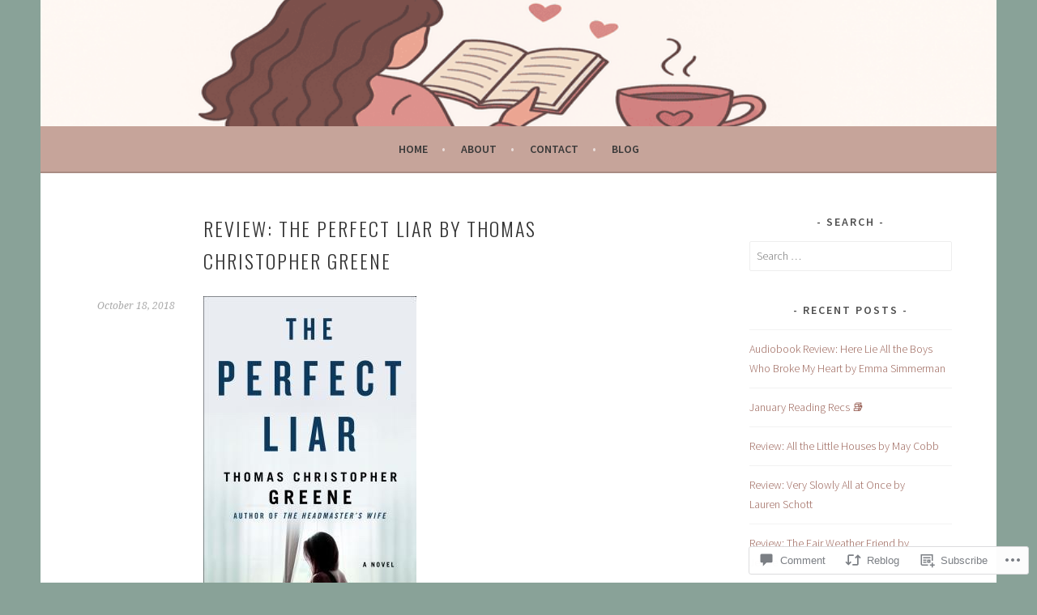

--- FILE ---
content_type: text/html; charset=UTF-8
request_url: https://novelgossip.com/2018/10/18/review-the-perfect-liar-by-thomas-christopher-greene/
body_size: 30209
content:
<!DOCTYPE html>
<html lang="en">
<head>
<meta charset="UTF-8">
<meta name="viewport" content="width=device-width, initial-scale=1">
<link rel="profile" href="http://gmpg.org/xfn/11">
<link rel="pingback" href="https://novelgossip.com/xmlrpc.php">
<title>Review: The Perfect Liar by Thomas Christopher Greene &#8211; Novelgossip</title>
<meta name='robots' content='max-image-preview:large' />

<!-- Async WordPress.com Remote Login -->
<script id="wpcom_remote_login_js">
var wpcom_remote_login_extra_auth = '';
function wpcom_remote_login_remove_dom_node_id( element_id ) {
	var dom_node = document.getElementById( element_id );
	if ( dom_node ) { dom_node.parentNode.removeChild( dom_node ); }
}
function wpcom_remote_login_remove_dom_node_classes( class_name ) {
	var dom_nodes = document.querySelectorAll( '.' + class_name );
	for ( var i = 0; i < dom_nodes.length; i++ ) {
		dom_nodes[ i ].parentNode.removeChild( dom_nodes[ i ] );
	}
}
function wpcom_remote_login_final_cleanup() {
	wpcom_remote_login_remove_dom_node_classes( "wpcom_remote_login_msg" );
	wpcom_remote_login_remove_dom_node_id( "wpcom_remote_login_key" );
	wpcom_remote_login_remove_dom_node_id( "wpcom_remote_login_validate" );
	wpcom_remote_login_remove_dom_node_id( "wpcom_remote_login_js" );
	wpcom_remote_login_remove_dom_node_id( "wpcom_request_access_iframe" );
	wpcom_remote_login_remove_dom_node_id( "wpcom_request_access_styles" );
}

// Watch for messages back from the remote login
window.addEventListener( "message", function( e ) {
	if ( e.origin === "https://r-login.wordpress.com" ) {
		var data = {};
		try {
			data = JSON.parse( e.data );
		} catch( e ) {
			wpcom_remote_login_final_cleanup();
			return;
		}

		if ( data.msg === 'LOGIN' ) {
			// Clean up the login check iframe
			wpcom_remote_login_remove_dom_node_id( "wpcom_remote_login_key" );

			var id_regex = new RegExp( /^[0-9]+$/ );
			var token_regex = new RegExp( /^.*|.*|.*$/ );
			if (
				token_regex.test( data.token )
				&& id_regex.test( data.wpcomid )
			) {
				// We have everything we need to ask for a login
				var script = document.createElement( "script" );
				script.setAttribute( "id", "wpcom_remote_login_validate" );
				script.src = '/remote-login.php?wpcom_remote_login=validate'
					+ '&wpcomid=' + data.wpcomid
					+ '&token=' + encodeURIComponent( data.token )
					+ '&host=' + window.location.protocol
					+ '//' + window.location.hostname
					+ '&postid=7057'
					+ '&is_singular=1';
				document.body.appendChild( script );
			}

			return;
		}

		// Safari ITP, not logged in, so redirect
		if ( data.msg === 'LOGIN-REDIRECT' ) {
			window.location = 'https://wordpress.com/log-in?redirect_to=' + window.location.href;
			return;
		}

		// Safari ITP, storage access failed, remove the request
		if ( data.msg === 'LOGIN-REMOVE' ) {
			var css_zap = 'html { -webkit-transition: margin-top 1s; transition: margin-top 1s; } /* 9001 */ html { margin-top: 0 !important; } * html body { margin-top: 0 !important; } @media screen and ( max-width: 782px ) { html { margin-top: 0 !important; } * html body { margin-top: 0 !important; } }';
			var style_zap = document.createElement( 'style' );
			style_zap.type = 'text/css';
			style_zap.appendChild( document.createTextNode( css_zap ) );
			document.body.appendChild( style_zap );

			var e = document.getElementById( 'wpcom_request_access_iframe' );
			e.parentNode.removeChild( e );

			document.cookie = 'wordpress_com_login_access=denied; path=/; max-age=31536000';

			return;
		}

		// Safari ITP
		if ( data.msg === 'REQUEST_ACCESS' ) {
			console.log( 'request access: safari' );

			// Check ITP iframe enable/disable knob
			if ( wpcom_remote_login_extra_auth !== 'safari_itp_iframe' ) {
				return;
			}

			// If we are in a "private window" there is no ITP.
			var private_window = false;
			try {
				var opendb = window.openDatabase( null, null, null, null );
			} catch( e ) {
				private_window = true;
			}

			if ( private_window ) {
				console.log( 'private window' );
				return;
			}

			var iframe = document.createElement( 'iframe' );
			iframe.id = 'wpcom_request_access_iframe';
			iframe.setAttribute( 'scrolling', 'no' );
			iframe.setAttribute( 'sandbox', 'allow-storage-access-by-user-activation allow-scripts allow-same-origin allow-top-navigation-by-user-activation' );
			iframe.src = 'https://r-login.wordpress.com/remote-login.php?wpcom_remote_login=request_access&origin=' + encodeURIComponent( data.origin ) + '&wpcomid=' + encodeURIComponent( data.wpcomid );

			var css = 'html { -webkit-transition: margin-top 1s; transition: margin-top 1s; } /* 9001 */ html { margin-top: 46px !important; } * html body { margin-top: 46px !important; } @media screen and ( max-width: 660px ) { html { margin-top: 71px !important; } * html body { margin-top: 71px !important; } #wpcom_request_access_iframe { display: block; height: 71px !important; } } #wpcom_request_access_iframe { border: 0px; height: 46px; position: fixed; top: 0; left: 0; width: 100%; min-width: 100%; z-index: 99999; background: #23282d; } ';

			var style = document.createElement( 'style' );
			style.type = 'text/css';
			style.id = 'wpcom_request_access_styles';
			style.appendChild( document.createTextNode( css ) );
			document.body.appendChild( style );

			document.body.appendChild( iframe );
		}

		if ( data.msg === 'DONE' ) {
			wpcom_remote_login_final_cleanup();
		}
	}
}, false );

// Inject the remote login iframe after the page has had a chance to load
// more critical resources
window.addEventListener( "DOMContentLoaded", function( e ) {
	var iframe = document.createElement( "iframe" );
	iframe.style.display = "none";
	iframe.setAttribute( "scrolling", "no" );
	iframe.setAttribute( "id", "wpcom_remote_login_key" );
	iframe.src = "https://r-login.wordpress.com/remote-login.php"
		+ "?wpcom_remote_login=key"
		+ "&origin=aHR0cHM6Ly9ub3ZlbGdvc3NpcC5jb20%3D"
		+ "&wpcomid=112669439"
		+ "&time=" + Math.floor( Date.now() / 1000 );
	document.body.appendChild( iframe );
}, false );
</script>
<link rel='dns-prefetch' href='//s0.wp.com' />
<link rel='dns-prefetch' href='//widgets.wp.com' />
<link rel='dns-prefetch' href='//wordpress.com' />
<link rel='dns-prefetch' href='//fonts-api.wp.com' />
<link rel="alternate" type="application/rss+xml" title="Novelgossip &raquo; Feed" href="https://novelgossip.com/feed/" />
<link rel="alternate" type="application/rss+xml" title="Novelgossip &raquo; Comments Feed" href="https://novelgossip.com/comments/feed/" />
<link rel="alternate" type="application/rss+xml" title="Novelgossip &raquo; Review: The Perfect Liar by Thomas Christopher&nbsp;Greene Comments Feed" href="https://novelgossip.com/2018/10/18/review-the-perfect-liar-by-thomas-christopher-greene/feed/" />
	<script type="text/javascript">
		/* <![CDATA[ */
		function addLoadEvent(func) {
			var oldonload = window.onload;
			if (typeof window.onload != 'function') {
				window.onload = func;
			} else {
				window.onload = function () {
					oldonload();
					func();
				}
			}
		}
		/* ]]> */
	</script>
	<link crossorigin='anonymous' rel='stylesheet' id='all-css-0-1' href='/_static/??-eJxtzEkKgDAQRNELGZs4EDfiWUJsxMzYHby+RARB3BQ8KD6cWZgUGSNDKCL7su2RwCJnbdxjCCnVWYtHggO9ZlxFTsQftYaogf+k3x2+4Vv1voRZqrHvpkHJwV5glDTa&cssminify=yes' type='text/css' media='all' />
<style id='wp-emoji-styles-inline-css'>

	img.wp-smiley, img.emoji {
		display: inline !important;
		border: none !important;
		box-shadow: none !important;
		height: 1em !important;
		width: 1em !important;
		margin: 0 0.07em !important;
		vertical-align: -0.1em !important;
		background: none !important;
		padding: 0 !important;
	}
/*# sourceURL=wp-emoji-styles-inline-css */
</style>
<link crossorigin='anonymous' rel='stylesheet' id='all-css-2-1' href='/wp-content/plugins/gutenberg-core/v22.2.0/build/styles/block-library/style.css?m=1764855221i&cssminify=yes' type='text/css' media='all' />
<style id='wp-block-library-inline-css'>
.has-text-align-justify {
	text-align:justify;
}
.has-text-align-justify{text-align:justify;}

/*# sourceURL=wp-block-library-inline-css */
</style><style id='global-styles-inline-css'>
:root{--wp--preset--aspect-ratio--square: 1;--wp--preset--aspect-ratio--4-3: 4/3;--wp--preset--aspect-ratio--3-4: 3/4;--wp--preset--aspect-ratio--3-2: 3/2;--wp--preset--aspect-ratio--2-3: 2/3;--wp--preset--aspect-ratio--16-9: 16/9;--wp--preset--aspect-ratio--9-16: 9/16;--wp--preset--color--black: #000000;--wp--preset--color--cyan-bluish-gray: #abb8c3;--wp--preset--color--white: #ffffff;--wp--preset--color--pale-pink: #f78da7;--wp--preset--color--vivid-red: #cf2e2e;--wp--preset--color--luminous-vivid-orange: #ff6900;--wp--preset--color--luminous-vivid-amber: #fcb900;--wp--preset--color--light-green-cyan: #7bdcb5;--wp--preset--color--vivid-green-cyan: #00d084;--wp--preset--color--pale-cyan-blue: #8ed1fc;--wp--preset--color--vivid-cyan-blue: #0693e3;--wp--preset--color--vivid-purple: #9b51e0;--wp--preset--gradient--vivid-cyan-blue-to-vivid-purple: linear-gradient(135deg,rgb(6,147,227) 0%,rgb(155,81,224) 100%);--wp--preset--gradient--light-green-cyan-to-vivid-green-cyan: linear-gradient(135deg,rgb(122,220,180) 0%,rgb(0,208,130) 100%);--wp--preset--gradient--luminous-vivid-amber-to-luminous-vivid-orange: linear-gradient(135deg,rgb(252,185,0) 0%,rgb(255,105,0) 100%);--wp--preset--gradient--luminous-vivid-orange-to-vivid-red: linear-gradient(135deg,rgb(255,105,0) 0%,rgb(207,46,46) 100%);--wp--preset--gradient--very-light-gray-to-cyan-bluish-gray: linear-gradient(135deg,rgb(238,238,238) 0%,rgb(169,184,195) 100%);--wp--preset--gradient--cool-to-warm-spectrum: linear-gradient(135deg,rgb(74,234,220) 0%,rgb(151,120,209) 20%,rgb(207,42,186) 40%,rgb(238,44,130) 60%,rgb(251,105,98) 80%,rgb(254,248,76) 100%);--wp--preset--gradient--blush-light-purple: linear-gradient(135deg,rgb(255,206,236) 0%,rgb(152,150,240) 100%);--wp--preset--gradient--blush-bordeaux: linear-gradient(135deg,rgb(254,205,165) 0%,rgb(254,45,45) 50%,rgb(107,0,62) 100%);--wp--preset--gradient--luminous-dusk: linear-gradient(135deg,rgb(255,203,112) 0%,rgb(199,81,192) 50%,rgb(65,88,208) 100%);--wp--preset--gradient--pale-ocean: linear-gradient(135deg,rgb(255,245,203) 0%,rgb(182,227,212) 50%,rgb(51,167,181) 100%);--wp--preset--gradient--electric-grass: linear-gradient(135deg,rgb(202,248,128) 0%,rgb(113,206,126) 100%);--wp--preset--gradient--midnight: linear-gradient(135deg,rgb(2,3,129) 0%,rgb(40,116,252) 100%);--wp--preset--font-size--small: 13px;--wp--preset--font-size--medium: 20px;--wp--preset--font-size--large: 36px;--wp--preset--font-size--x-large: 42px;--wp--preset--font-family--albert-sans: 'Albert Sans', sans-serif;--wp--preset--font-family--alegreya: Alegreya, serif;--wp--preset--font-family--arvo: Arvo, serif;--wp--preset--font-family--bodoni-moda: 'Bodoni Moda', serif;--wp--preset--font-family--bricolage-grotesque: 'Bricolage Grotesque', sans-serif;--wp--preset--font-family--cabin: Cabin, sans-serif;--wp--preset--font-family--chivo: Chivo, sans-serif;--wp--preset--font-family--commissioner: Commissioner, sans-serif;--wp--preset--font-family--cormorant: Cormorant, serif;--wp--preset--font-family--courier-prime: 'Courier Prime', monospace;--wp--preset--font-family--crimson-pro: 'Crimson Pro', serif;--wp--preset--font-family--dm-mono: 'DM Mono', monospace;--wp--preset--font-family--dm-sans: 'DM Sans', sans-serif;--wp--preset--font-family--dm-serif-display: 'DM Serif Display', serif;--wp--preset--font-family--domine: Domine, serif;--wp--preset--font-family--eb-garamond: 'EB Garamond', serif;--wp--preset--font-family--epilogue: Epilogue, sans-serif;--wp--preset--font-family--fahkwang: Fahkwang, sans-serif;--wp--preset--font-family--figtree: Figtree, sans-serif;--wp--preset--font-family--fira-sans: 'Fira Sans', sans-serif;--wp--preset--font-family--fjalla-one: 'Fjalla One', sans-serif;--wp--preset--font-family--fraunces: Fraunces, serif;--wp--preset--font-family--gabarito: Gabarito, system-ui;--wp--preset--font-family--ibm-plex-mono: 'IBM Plex Mono', monospace;--wp--preset--font-family--ibm-plex-sans: 'IBM Plex Sans', sans-serif;--wp--preset--font-family--ibarra-real-nova: 'Ibarra Real Nova', serif;--wp--preset--font-family--instrument-serif: 'Instrument Serif', serif;--wp--preset--font-family--inter: Inter, sans-serif;--wp--preset--font-family--josefin-sans: 'Josefin Sans', sans-serif;--wp--preset--font-family--jost: Jost, sans-serif;--wp--preset--font-family--libre-baskerville: 'Libre Baskerville', serif;--wp--preset--font-family--libre-franklin: 'Libre Franklin', sans-serif;--wp--preset--font-family--literata: Literata, serif;--wp--preset--font-family--lora: Lora, serif;--wp--preset--font-family--merriweather: Merriweather, serif;--wp--preset--font-family--montserrat: Montserrat, sans-serif;--wp--preset--font-family--newsreader: Newsreader, serif;--wp--preset--font-family--noto-sans-mono: 'Noto Sans Mono', sans-serif;--wp--preset--font-family--nunito: Nunito, sans-serif;--wp--preset--font-family--open-sans: 'Open Sans', sans-serif;--wp--preset--font-family--overpass: Overpass, sans-serif;--wp--preset--font-family--pt-serif: 'PT Serif', serif;--wp--preset--font-family--petrona: Petrona, serif;--wp--preset--font-family--piazzolla: Piazzolla, serif;--wp--preset--font-family--playfair-display: 'Playfair Display', serif;--wp--preset--font-family--plus-jakarta-sans: 'Plus Jakarta Sans', sans-serif;--wp--preset--font-family--poppins: Poppins, sans-serif;--wp--preset--font-family--raleway: Raleway, sans-serif;--wp--preset--font-family--roboto: Roboto, sans-serif;--wp--preset--font-family--roboto-slab: 'Roboto Slab', serif;--wp--preset--font-family--rubik: Rubik, sans-serif;--wp--preset--font-family--rufina: Rufina, serif;--wp--preset--font-family--sora: Sora, sans-serif;--wp--preset--font-family--source-sans-3: 'Source Sans 3', sans-serif;--wp--preset--font-family--source-serif-4: 'Source Serif 4', serif;--wp--preset--font-family--space-mono: 'Space Mono', monospace;--wp--preset--font-family--syne: Syne, sans-serif;--wp--preset--font-family--texturina: Texturina, serif;--wp--preset--font-family--urbanist: Urbanist, sans-serif;--wp--preset--font-family--work-sans: 'Work Sans', sans-serif;--wp--preset--spacing--20: 0.44rem;--wp--preset--spacing--30: 0.67rem;--wp--preset--spacing--40: 1rem;--wp--preset--spacing--50: 1.5rem;--wp--preset--spacing--60: 2.25rem;--wp--preset--spacing--70: 3.38rem;--wp--preset--spacing--80: 5.06rem;--wp--preset--shadow--natural: 6px 6px 9px rgba(0, 0, 0, 0.2);--wp--preset--shadow--deep: 12px 12px 50px rgba(0, 0, 0, 0.4);--wp--preset--shadow--sharp: 6px 6px 0px rgba(0, 0, 0, 0.2);--wp--preset--shadow--outlined: 6px 6px 0px -3px rgb(255, 255, 255), 6px 6px rgb(0, 0, 0);--wp--preset--shadow--crisp: 6px 6px 0px rgb(0, 0, 0);}:where(.is-layout-flex){gap: 0.5em;}:where(.is-layout-grid){gap: 0.5em;}body .is-layout-flex{display: flex;}.is-layout-flex{flex-wrap: wrap;align-items: center;}.is-layout-flex > :is(*, div){margin: 0;}body .is-layout-grid{display: grid;}.is-layout-grid > :is(*, div){margin: 0;}:where(.wp-block-columns.is-layout-flex){gap: 2em;}:where(.wp-block-columns.is-layout-grid){gap: 2em;}:where(.wp-block-post-template.is-layout-flex){gap: 1.25em;}:where(.wp-block-post-template.is-layout-grid){gap: 1.25em;}.has-black-color{color: var(--wp--preset--color--black) !important;}.has-cyan-bluish-gray-color{color: var(--wp--preset--color--cyan-bluish-gray) !important;}.has-white-color{color: var(--wp--preset--color--white) !important;}.has-pale-pink-color{color: var(--wp--preset--color--pale-pink) !important;}.has-vivid-red-color{color: var(--wp--preset--color--vivid-red) !important;}.has-luminous-vivid-orange-color{color: var(--wp--preset--color--luminous-vivid-orange) !important;}.has-luminous-vivid-amber-color{color: var(--wp--preset--color--luminous-vivid-amber) !important;}.has-light-green-cyan-color{color: var(--wp--preset--color--light-green-cyan) !important;}.has-vivid-green-cyan-color{color: var(--wp--preset--color--vivid-green-cyan) !important;}.has-pale-cyan-blue-color{color: var(--wp--preset--color--pale-cyan-blue) !important;}.has-vivid-cyan-blue-color{color: var(--wp--preset--color--vivid-cyan-blue) !important;}.has-vivid-purple-color{color: var(--wp--preset--color--vivid-purple) !important;}.has-black-background-color{background-color: var(--wp--preset--color--black) !important;}.has-cyan-bluish-gray-background-color{background-color: var(--wp--preset--color--cyan-bluish-gray) !important;}.has-white-background-color{background-color: var(--wp--preset--color--white) !important;}.has-pale-pink-background-color{background-color: var(--wp--preset--color--pale-pink) !important;}.has-vivid-red-background-color{background-color: var(--wp--preset--color--vivid-red) !important;}.has-luminous-vivid-orange-background-color{background-color: var(--wp--preset--color--luminous-vivid-orange) !important;}.has-luminous-vivid-amber-background-color{background-color: var(--wp--preset--color--luminous-vivid-amber) !important;}.has-light-green-cyan-background-color{background-color: var(--wp--preset--color--light-green-cyan) !important;}.has-vivid-green-cyan-background-color{background-color: var(--wp--preset--color--vivid-green-cyan) !important;}.has-pale-cyan-blue-background-color{background-color: var(--wp--preset--color--pale-cyan-blue) !important;}.has-vivid-cyan-blue-background-color{background-color: var(--wp--preset--color--vivid-cyan-blue) !important;}.has-vivid-purple-background-color{background-color: var(--wp--preset--color--vivid-purple) !important;}.has-black-border-color{border-color: var(--wp--preset--color--black) !important;}.has-cyan-bluish-gray-border-color{border-color: var(--wp--preset--color--cyan-bluish-gray) !important;}.has-white-border-color{border-color: var(--wp--preset--color--white) !important;}.has-pale-pink-border-color{border-color: var(--wp--preset--color--pale-pink) !important;}.has-vivid-red-border-color{border-color: var(--wp--preset--color--vivid-red) !important;}.has-luminous-vivid-orange-border-color{border-color: var(--wp--preset--color--luminous-vivid-orange) !important;}.has-luminous-vivid-amber-border-color{border-color: var(--wp--preset--color--luminous-vivid-amber) !important;}.has-light-green-cyan-border-color{border-color: var(--wp--preset--color--light-green-cyan) !important;}.has-vivid-green-cyan-border-color{border-color: var(--wp--preset--color--vivid-green-cyan) !important;}.has-pale-cyan-blue-border-color{border-color: var(--wp--preset--color--pale-cyan-blue) !important;}.has-vivid-cyan-blue-border-color{border-color: var(--wp--preset--color--vivid-cyan-blue) !important;}.has-vivid-purple-border-color{border-color: var(--wp--preset--color--vivid-purple) !important;}.has-vivid-cyan-blue-to-vivid-purple-gradient-background{background: var(--wp--preset--gradient--vivid-cyan-blue-to-vivid-purple) !important;}.has-light-green-cyan-to-vivid-green-cyan-gradient-background{background: var(--wp--preset--gradient--light-green-cyan-to-vivid-green-cyan) !important;}.has-luminous-vivid-amber-to-luminous-vivid-orange-gradient-background{background: var(--wp--preset--gradient--luminous-vivid-amber-to-luminous-vivid-orange) !important;}.has-luminous-vivid-orange-to-vivid-red-gradient-background{background: var(--wp--preset--gradient--luminous-vivid-orange-to-vivid-red) !important;}.has-very-light-gray-to-cyan-bluish-gray-gradient-background{background: var(--wp--preset--gradient--very-light-gray-to-cyan-bluish-gray) !important;}.has-cool-to-warm-spectrum-gradient-background{background: var(--wp--preset--gradient--cool-to-warm-spectrum) !important;}.has-blush-light-purple-gradient-background{background: var(--wp--preset--gradient--blush-light-purple) !important;}.has-blush-bordeaux-gradient-background{background: var(--wp--preset--gradient--blush-bordeaux) !important;}.has-luminous-dusk-gradient-background{background: var(--wp--preset--gradient--luminous-dusk) !important;}.has-pale-ocean-gradient-background{background: var(--wp--preset--gradient--pale-ocean) !important;}.has-electric-grass-gradient-background{background: var(--wp--preset--gradient--electric-grass) !important;}.has-midnight-gradient-background{background: var(--wp--preset--gradient--midnight) !important;}.has-small-font-size{font-size: var(--wp--preset--font-size--small) !important;}.has-medium-font-size{font-size: var(--wp--preset--font-size--medium) !important;}.has-large-font-size{font-size: var(--wp--preset--font-size--large) !important;}.has-x-large-font-size{font-size: var(--wp--preset--font-size--x-large) !important;}.has-albert-sans-font-family{font-family: var(--wp--preset--font-family--albert-sans) !important;}.has-alegreya-font-family{font-family: var(--wp--preset--font-family--alegreya) !important;}.has-arvo-font-family{font-family: var(--wp--preset--font-family--arvo) !important;}.has-bodoni-moda-font-family{font-family: var(--wp--preset--font-family--bodoni-moda) !important;}.has-bricolage-grotesque-font-family{font-family: var(--wp--preset--font-family--bricolage-grotesque) !important;}.has-cabin-font-family{font-family: var(--wp--preset--font-family--cabin) !important;}.has-chivo-font-family{font-family: var(--wp--preset--font-family--chivo) !important;}.has-commissioner-font-family{font-family: var(--wp--preset--font-family--commissioner) !important;}.has-cormorant-font-family{font-family: var(--wp--preset--font-family--cormorant) !important;}.has-courier-prime-font-family{font-family: var(--wp--preset--font-family--courier-prime) !important;}.has-crimson-pro-font-family{font-family: var(--wp--preset--font-family--crimson-pro) !important;}.has-dm-mono-font-family{font-family: var(--wp--preset--font-family--dm-mono) !important;}.has-dm-sans-font-family{font-family: var(--wp--preset--font-family--dm-sans) !important;}.has-dm-serif-display-font-family{font-family: var(--wp--preset--font-family--dm-serif-display) !important;}.has-domine-font-family{font-family: var(--wp--preset--font-family--domine) !important;}.has-eb-garamond-font-family{font-family: var(--wp--preset--font-family--eb-garamond) !important;}.has-epilogue-font-family{font-family: var(--wp--preset--font-family--epilogue) !important;}.has-fahkwang-font-family{font-family: var(--wp--preset--font-family--fahkwang) !important;}.has-figtree-font-family{font-family: var(--wp--preset--font-family--figtree) !important;}.has-fira-sans-font-family{font-family: var(--wp--preset--font-family--fira-sans) !important;}.has-fjalla-one-font-family{font-family: var(--wp--preset--font-family--fjalla-one) !important;}.has-fraunces-font-family{font-family: var(--wp--preset--font-family--fraunces) !important;}.has-gabarito-font-family{font-family: var(--wp--preset--font-family--gabarito) !important;}.has-ibm-plex-mono-font-family{font-family: var(--wp--preset--font-family--ibm-plex-mono) !important;}.has-ibm-plex-sans-font-family{font-family: var(--wp--preset--font-family--ibm-plex-sans) !important;}.has-ibarra-real-nova-font-family{font-family: var(--wp--preset--font-family--ibarra-real-nova) !important;}.has-instrument-serif-font-family{font-family: var(--wp--preset--font-family--instrument-serif) !important;}.has-inter-font-family{font-family: var(--wp--preset--font-family--inter) !important;}.has-josefin-sans-font-family{font-family: var(--wp--preset--font-family--josefin-sans) !important;}.has-jost-font-family{font-family: var(--wp--preset--font-family--jost) !important;}.has-libre-baskerville-font-family{font-family: var(--wp--preset--font-family--libre-baskerville) !important;}.has-libre-franklin-font-family{font-family: var(--wp--preset--font-family--libre-franklin) !important;}.has-literata-font-family{font-family: var(--wp--preset--font-family--literata) !important;}.has-lora-font-family{font-family: var(--wp--preset--font-family--lora) !important;}.has-merriweather-font-family{font-family: var(--wp--preset--font-family--merriweather) !important;}.has-montserrat-font-family{font-family: var(--wp--preset--font-family--montserrat) !important;}.has-newsreader-font-family{font-family: var(--wp--preset--font-family--newsreader) !important;}.has-noto-sans-mono-font-family{font-family: var(--wp--preset--font-family--noto-sans-mono) !important;}.has-nunito-font-family{font-family: var(--wp--preset--font-family--nunito) !important;}.has-open-sans-font-family{font-family: var(--wp--preset--font-family--open-sans) !important;}.has-overpass-font-family{font-family: var(--wp--preset--font-family--overpass) !important;}.has-pt-serif-font-family{font-family: var(--wp--preset--font-family--pt-serif) !important;}.has-petrona-font-family{font-family: var(--wp--preset--font-family--petrona) !important;}.has-piazzolla-font-family{font-family: var(--wp--preset--font-family--piazzolla) !important;}.has-playfair-display-font-family{font-family: var(--wp--preset--font-family--playfair-display) !important;}.has-plus-jakarta-sans-font-family{font-family: var(--wp--preset--font-family--plus-jakarta-sans) !important;}.has-poppins-font-family{font-family: var(--wp--preset--font-family--poppins) !important;}.has-raleway-font-family{font-family: var(--wp--preset--font-family--raleway) !important;}.has-roboto-font-family{font-family: var(--wp--preset--font-family--roboto) !important;}.has-roboto-slab-font-family{font-family: var(--wp--preset--font-family--roboto-slab) !important;}.has-rubik-font-family{font-family: var(--wp--preset--font-family--rubik) !important;}.has-rufina-font-family{font-family: var(--wp--preset--font-family--rufina) !important;}.has-sora-font-family{font-family: var(--wp--preset--font-family--sora) !important;}.has-source-sans-3-font-family{font-family: var(--wp--preset--font-family--source-sans-3) !important;}.has-source-serif-4-font-family{font-family: var(--wp--preset--font-family--source-serif-4) !important;}.has-space-mono-font-family{font-family: var(--wp--preset--font-family--space-mono) !important;}.has-syne-font-family{font-family: var(--wp--preset--font-family--syne) !important;}.has-texturina-font-family{font-family: var(--wp--preset--font-family--texturina) !important;}.has-urbanist-font-family{font-family: var(--wp--preset--font-family--urbanist) !important;}.has-work-sans-font-family{font-family: var(--wp--preset--font-family--work-sans) !important;}
/*# sourceURL=global-styles-inline-css */
</style>

<style id='classic-theme-styles-inline-css'>
/*! This file is auto-generated */
.wp-block-button__link{color:#fff;background-color:#32373c;border-radius:9999px;box-shadow:none;text-decoration:none;padding:calc(.667em + 2px) calc(1.333em + 2px);font-size:1.125em}.wp-block-file__button{background:#32373c;color:#fff;text-decoration:none}
/*# sourceURL=/wp-includes/css/classic-themes.min.css */
</style>
<link crossorigin='anonymous' rel='stylesheet' id='all-css-4-1' href='/_static/??-eJx9j9sOwjAIhl/[base64]&cssminify=yes' type='text/css' media='all' />
<link rel='stylesheet' id='verbum-gutenberg-css-css' href='https://widgets.wp.com/verbum-block-editor/block-editor.css?ver=1738686361' media='all' />
<link crossorigin='anonymous' rel='stylesheet' id='all-css-6-1' href='/_static/??/wp-content/mu-plugins/comment-likes/css/comment-likes.css,/i/noticons/noticons.css?m=1436783281j&cssminify=yes' type='text/css' media='all' />
<link rel='stylesheet' id='sela-fonts-css' href='https://fonts-api.wp.com/css?family=Source+Sans+Pro%3A300%2C300italic%2C400%2C400italic%2C600%7CDroid+Serif%3A400%2C400italic%7COswald%3A300%2C400&#038;subset=latin%2Clatin-ext' media='all' />
<link crossorigin='anonymous' rel='stylesheet' id='all-css-8-1' href='/_static/??-eJyFjcEKwkAMRH/Idai21Iv4KdKGULdussHsUvx7rfTgQfA2A+/NYLFAWQtrgdRgqU5RHTMXG+i+dUjOimtUwsTKj/g2/Hfck/sOX6PlxsIOqyOc0wAvz8R/qfXqQ4bFKMvKX+Tc9N3xcGr7pp1fVr9EIA==&cssminify=yes' type='text/css' media='all' />
<style id='sela-style-inline-css'>
.site-branding { background-image: url(https://novelgossip.com/wp-content/uploads/2025/08/img_5593.png); }
/*# sourceURL=sela-style-inline-css */
</style>
<style id='jetpack_facebook_likebox-inline-css'>
.widget_facebook_likebox {
	overflow: hidden;
}

/*# sourceURL=/wp-content/mu-plugins/jetpack-plugin/moon/modules/widgets/facebook-likebox/style.css */
</style>
<link crossorigin='anonymous' rel='stylesheet' id='all-css-10-1' href='/_static/??-eJzTLy/QTc7PK0nNK9HPLdUtyClNz8wr1i9KTcrJTwcy0/WTi5G5ekCujj52Temp+bo5+cmJJZn5eSgc3bScxMwikFb7XFtDE1NLExMLc0OTLACohS2q&cssminify=yes' type='text/css' media='all' />
<link crossorigin='anonymous' rel='stylesheet' id='print-css-11-1' href='/wp-content/mu-plugins/global-print/global-print.css?m=1465851035i&cssminify=yes' type='text/css' media='print' />
<style id='jetpack-global-styles-frontend-style-inline-css'>
:root { --font-headings: unset; --font-base: unset; --font-headings-default: -apple-system,BlinkMacSystemFont,"Segoe UI",Roboto,Oxygen-Sans,Ubuntu,Cantarell,"Helvetica Neue",sans-serif; --font-base-default: -apple-system,BlinkMacSystemFont,"Segoe UI",Roboto,Oxygen-Sans,Ubuntu,Cantarell,"Helvetica Neue",sans-serif;}
/*# sourceURL=jetpack-global-styles-frontend-style-inline-css */
</style>
<link crossorigin='anonymous' rel='stylesheet' id='all-css-14-1' href='/_static/??-eJyNjcEKwjAQRH/IuFRT6kX8FNkmS5K6yQY3Qfx7bfEiXrwM82B4A49qnJRGpUHupnIPqSgs1Cq624chi6zhO5OCRryTR++fW00l7J3qDv43XVNxoOISsmEJol/wY2uR8vs3WggsM/I6uOTzMI3Hw8lOg11eUT1JKA==&cssminify=yes' type='text/css' media='all' />
<script type="text/javascript" id="jetpack_related-posts-js-extra">
/* <![CDATA[ */
var related_posts_js_options = {"post_heading":"h4"};
//# sourceURL=jetpack_related-posts-js-extra
/* ]]> */
</script>
<script type="text/javascript" id="wpcom-actionbar-placeholder-js-extra">
/* <![CDATA[ */
var actionbardata = {"siteID":"112669439","postID":"7057","siteURL":"https://novelgossip.com","xhrURL":"https://novelgossip.com/wp-admin/admin-ajax.php","nonce":"82a9033793","isLoggedIn":"","statusMessage":"","subsEmailDefault":"instantly","proxyScriptUrl":"https://s0.wp.com/wp-content/js/wpcom-proxy-request.js?m=1513050504i&amp;ver=20211021","shortlink":"https://wp.me/p7CKt1-1PP","i18n":{"followedText":"New posts from this site will now appear in your \u003Ca href=\"https://wordpress.com/reader\"\u003EReader\u003C/a\u003E","foldBar":"Collapse this bar","unfoldBar":"Expand this bar","shortLinkCopied":"Shortlink copied to clipboard."}};
//# sourceURL=wpcom-actionbar-placeholder-js-extra
/* ]]> */
</script>
<script type="text/javascript" id="jetpack-mu-wpcom-settings-js-before">
/* <![CDATA[ */
var JETPACK_MU_WPCOM_SETTINGS = {"assetsUrl":"https://s0.wp.com/wp-content/mu-plugins/jetpack-mu-wpcom-plugin/moon/jetpack_vendor/automattic/jetpack-mu-wpcom/src/build/"};
//# sourceURL=jetpack-mu-wpcom-settings-js-before
/* ]]> */
</script>
<script crossorigin='anonymous' type='text/javascript'  src='/_static/??-eJx1jcEOwiAQRH/I7dYm6Mn4KabCpgFhQVhS+/digkk9eJpM5uUNrgl0ZCEWDBWSr4vlgo4kzfrRO4YYGW+WNd6r9QYz+VnIQIpFym8bguXBlQPuxK4xXiDl+Nq+W5P5aqh8RveslLcee8FfCIJdcjvt8DVcjmelxvE0Tcq9AV2gTlk='></script>
<script type="text/javascript" id="rlt-proxy-js-after">
/* <![CDATA[ */
	rltInitialize( {"token":null,"iframeOrigins":["https:\/\/widgets.wp.com"]} );
//# sourceURL=rlt-proxy-js-after
/* ]]> */
</script>
<link rel="EditURI" type="application/rsd+xml" title="RSD" href="https://novelgossip.wordpress.com/xmlrpc.php?rsd" />
<meta name="generator" content="WordPress.com" />
<link rel="canonical" href="https://novelgossip.com/2018/10/18/review-the-perfect-liar-by-thomas-christopher-greene/" />
<link rel='shortlink' href='https://wp.me/p7CKt1-1PP' />
<link rel="alternate" type="application/json+oembed" href="https://public-api.wordpress.com/oembed/?format=json&amp;url=https%3A%2F%2Fnovelgossip.com%2F2018%2F10%2F18%2Freview-the-perfect-liar-by-thomas-christopher-greene%2F&amp;for=wpcom-auto-discovery" /><link rel="alternate" type="application/xml+oembed" href="https://public-api.wordpress.com/oembed/?format=xml&amp;url=https%3A%2F%2Fnovelgossip.com%2F2018%2F10%2F18%2Freview-the-perfect-liar-by-thomas-christopher-greene%2F&amp;for=wpcom-auto-discovery" />
<!-- Jetpack Open Graph Tags -->
<meta property="og:type" content="article" />
<meta property="og:title" content="Review: The Perfect Liar by Thomas Christopher Greene" />
<meta property="og:url" content="https://novelgossip.com/2018/10/18/review-the-perfect-liar-by-thomas-christopher-greene/" />
<meta property="og:description" content="Goodreads|Amazon Release date: January 15, 2019 Publisher: St. Martin&#8217;s Press Genre: Psychological Thriller Blurb: A seemingly perfect marriage is threatened by the deadly secrets husband and…" />
<meta property="article:published_time" content="2018-10-18T11:00:31+00:00" />
<meta property="article:modified_time" content="2018-10-18T11:00:31+00:00" />
<meta property="og:site_name" content="Novelgossip" />
<meta property="og:image" content="https://novelgossip.com/wp-content/uploads/2018/10/img_1251.jpg" />
<meta property="og:image:width" content="263" />
<meta property="og:image:height" content="400" />
<meta property="og:image:alt" content="" />
<meta property="og:locale" content="en_US" />
<meta property="article:publisher" content="https://www.facebook.com/WordPresscom" />
<meta name="twitter:creator" content="@novelgossip1" />
<meta name="twitter:site" content="@novelgossip1" />
<meta name="twitter:text:title" content="Review: The Perfect Liar by Thomas Christopher&nbsp;Greene" />
<meta name="twitter:image" content="https://novelgossip.com/wp-content/uploads/2018/10/img_1251.jpg?w=144" />
<meta name="twitter:card" content="summary" />

<!-- End Jetpack Open Graph Tags -->
<link rel="shortcut icon" type="image/x-icon" href="https://s0.wp.com/i/favicon.ico?m=1713425267i" sizes="16x16 24x24 32x32 48x48" />
<link rel="icon" type="image/x-icon" href="https://s0.wp.com/i/favicon.ico?m=1713425267i" sizes="16x16 24x24 32x32 48x48" />
<link rel="apple-touch-icon" href="https://s0.wp.com/i/webclip.png?m=1713868326i" />
<link rel="search" type="application/opensearchdescription+xml" href="https://novelgossip.com/osd.xml" title="Novelgossip" />
<link rel="search" type="application/opensearchdescription+xml" href="https://s1.wp.com/opensearch.xml" title="WordPress.com" />
<meta name="theme-color" content="#89a298" />
<meta name="description" content="Goodreads|Amazon Release date: January 15, 2019 Publisher: St. Martin&#039;s Press Genre: Psychological Thriller Blurb: A seemingly perfect marriage is threatened by the deadly secrets husband and wife keep from each other, for fans of B.A. Paris and Paula Hawkins. Susannah, a young widow and single mother, has remarried well: to Max, a charismatic artist and&hellip;" />
	<style type="text/css" id="sela-header-css">
					.site-title,
			.site-description {
				clip: rect(1px, 1px, 1px, 1px);
				position: absolute;
			}
			</style>
	<style type="text/css" id="custom-background-css">
body.custom-background { background-color: #89a298; }
</style>
	<style type="text/css" id="custom-colors-css">    .nav-menu > li > a:after {
        color: rgba(0, 0, 0, 0.3);
    }
.main-navigation a, .social-links ul a:before { color: #383838;}
.menu-toggle, .menu-toggle:hover, .menu-toggle:focus { color: #383838;}
.main-navigation.toggled ul ul, .main-navigation.toggled ul ul a { color: #383838;}
.site-info a { color: #FFFFFF;}
.main-navigation li.current_page_ancestor > a, .main-navigation li.current-menu-ancestor > a { color: #383838;}
.main-navigation a:hover, .main-navigation ul > :hover > a, .main-navigation ul > .focus > a { color: #383838;}
.main-navigation li.current_page_item > a, .main-navigation li.current-menu-item > a { color: #383838;}
.main-navigation li.current_page_item > a .sub-menu li a, .main-navigation li.current-menu-item > a .sub-menu li a, .main-navigation ul ul li.current_page_item > a, .main-navigation ul ul li.current-menu-item > a { color: #4F4F4F;}
body { background-color: #89a298;}
.main-navigation, button { background-color: #c6a49a;}
.main-navigation .nav-menu > li > a:after, .main-navigation .menu > li > a:after { color: #EADEDB;}
a, .entry-title a:hover, .comment-meta a, .jetpack-testimonial .entry-title { color: #996156;}
.widget_flickr #flickr_badge_uber_wrapper td a:last-child, .widget-area .milestone-countdown .difference { color: #996156;}
.main-navigation ul ul a:hover, .main-navigation ul ul > li.focus > a { color: #996156;}
input[type="button"], input[type="reset"], input[type="submit"], #infinite-handle span { background-color: #996156;}
input[type="text"]:focus,
            input[type="email"]:focus,
            input[type="password"]:focus,
            input[type="search"]:focus,
            input[type="url"]:focus,
            textarea:focus { border-color: #996156;}
.social-links ul a:before, .footer-widget-area button { background-color: #CCB0A8;}
.site-info a:hover { color: #CCB0A8;}
.footer-widget-area a:hover { color: #925D52;}
</style>
<link crossorigin='anonymous' rel='stylesheet' id='all-css-0-3' href='/_static/??-eJydkN0KwjAMhV/ILcyhwwvxUWRrQ8mWNqVpGb69E3/QG9FdfuHwnUNgjpWRkDFk8KWKXBwFhRFz7M30YPAiAc4UDAwsZlLQmSKm2qhu4HeDF1sYFUyfpCjyK/Q8/Cu8TyrEFrQMahLFTLKEP6j2FNZOzcRoK9czY7p8o7UFM1mHWcGJ2IS9Xb6jb3TTnvyx6Xbtodu3zXa8Aml8pM4=&cssminify=yes' type='text/css' media='all' />
</head>

<body class="wp-singular post-template-default single single-post postid-7057 single-format-standard custom-background wp-theme-pubsela customizer-styles-applied not-multi-author jetpack-reblog-enabled custom-colors">
<div id="page" class="hfeed site">
	<header id="masthead" class="site-header" role="banner">
		<a class="skip-link screen-reader-text" href="#content" title="Skip to content">Skip to content</a>

		<div class="site-branding">
			<a href="https://novelgossip.com/" class="site-logo-link" rel="home" itemprop="url"></a>			<h1 class="site-title"><a href="https://novelgossip.com/" title="Novelgossip" rel="home">Novelgossip</a></h1>
					</div><!-- .site-branding -->

		<nav id="site-navigation" class="main-navigation" role="navigation">
			<button class="menu-toggle" aria-controls="menu" aria-expanded="false">Menu</button>
			<div class="menu-primary-container"><ul id="menu-primary" class="menu"><li id="menu-item-11" class="menu-item menu-item-type-post_type menu-item-object-page menu-item-home menu-item-11"><a href="https://novelgossip.com/home/">Home</a></li>
<li id="menu-item-12" class="menu-item menu-item-type-post_type menu-item-object-page menu-item-12"><a href="https://novelgossip.com/about/">About</a></li>
<li id="menu-item-13" class="menu-item menu-item-type-post_type menu-item-object-page menu-item-13"><a href="https://novelgossip.com/contact/">Contact</a></li>
<li id="menu-item-61" class="menu-item menu-item-type-post_type menu-item-object-page current_page_parent menu-item-61"><a href="https://novelgossip.com/blog/">Blog</a></li>
</ul></div>		</nav><!-- #site-navigation -->
	</header><!-- #masthead -->

	<div id="content" class="site-content">

	<div id="primary" class="content-area">
		<main id="main" class="site-main" role="main">

		
			
				
<article id="post-7057" class="post-7057 post type-post status-publish format-standard hentry category-book-reviews tag-bookreview without-featured-image">

	
	<header class="entry-header ">
					<h1 class="entry-title">Review: The Perfect Liar by Thomas Christopher&nbsp;Greene</h1>			</header><!-- .entry-header -->

	<div class="entry-body">

				<div class="entry-meta">
			<span class="date"><a href="https://novelgossip.com/2018/10/18/review-the-perfect-liar-by-thomas-christopher-greene/" title="Permalink to Review: The Perfect Liar by Thomas Christopher&nbsp;Greene" rel="bookmark"><time class="entry-date published" datetime="2018-10-18T11:00:31-07:00">October 18, 2018</time></a></span>		</div><!-- .entry-meta -->
		
				<div class="entry-content">
			<p><img data-attachment-id="7056" data-permalink="https://novelgossip.com/2018/10/18/review-the-perfect-liar-by-thomas-christopher-greene/img_1251/#main" data-orig-file="https://novelgossip.com/wp-content/uploads/2018/10/img_1251.jpg" data-orig-size="263,400" data-comments-opened="1" data-image-meta="{&quot;aperture&quot;:&quot;0&quot;,&quot;credit&quot;:&quot;&quot;,&quot;camera&quot;:&quot;&quot;,&quot;caption&quot;:&quot;&quot;,&quot;created_timestamp&quot;:&quot;0&quot;,&quot;copyright&quot;:&quot;&quot;,&quot;focal_length&quot;:&quot;0&quot;,&quot;iso&quot;:&quot;0&quot;,&quot;shutter_speed&quot;:&quot;0&quot;,&quot;title&quot;:&quot;&quot;,&quot;orientation&quot;:&quot;0&quot;}" data-image-title="img_1251" data-image-description="" data-image-caption="" data-medium-file="https://novelgossip.com/wp-content/uploads/2018/10/img_1251.jpg?w=197" data-large-file="https://novelgossip.com/wp-content/uploads/2018/10/img_1251.jpg?w=263" src="https://novelgossip.com/wp-content/uploads/2018/10/img_1251.jpg?w=620" class="size-full wp-image-7056"   srcset="https://novelgossip.com/wp-content/uploads/2018/10/img_1251.jpg 263w, https://novelgossip.com/wp-content/uploads/2018/10/img_1251.jpg?w=99&amp;h=150 99w" sizes="(max-width: 263px) 100vw, 263px"></p>
<p><a href="https://www.goodreads.com/book/show/39863508-the-perfect-liar">Goodreads</a>|<a href="https://www.amazon.com/Perfect-Liar-Thomas-Christopher-Greene-ebook/dp/B07CWQYDJP/ref=sr_1_1?s=digital-text&amp;ie=UTF8&amp;qid=1539815725&amp;sr=1-1&amp;keywords=the+perfect+liar">Amazon </a></p>
<p><strong>Release date: </strong>January 15, 2019</p>
<p><strong>Publisher: </strong>St. Martin&#8217;s Press</p>
<p><strong>Genre: </strong>Psychological Thriller</p>
<p><strong>Blurb:</strong></p>
<p>A <span id="freeText5474544461206504598" style="color:rgb(24,24,24);font-family:Merriweather, Georgia, serif;font-style:normal;font-variant-caps:normal;font-weight:normal;letter-spacing:normal;orphans:auto;text-align:left;text-indent:0;text-transform:none;white-space:normal;widows:auto;word-spacing:0;-webkit-text-size-adjust:auto;text-decoration:none;">seemingly perfect marriage is threatened by the deadly secrets husband and wife keep from each other, for fans of B.A. Paris and Paula Hawkins.</p>
<p>Susannah, a young widow and single mother, has remarried well: to Max, a charismatic artist and popular speaker whose career took her and her fifteen-year-old son out of New York City and to a quiet Vermont university town. Strong-willed and attractive, Susannah expects that her life is perfectly in place again. Then one quiet morning she finds a note on her door: I KNOW WHO YOU ARE.</span><span id="freeText5474544461206504598" style="color:rgb(24,24,24);font-family:Merriweather, Georgia, serif;font-style:normal;font-variant-caps:normal;font-weight:normal;letter-spacing:normal;orphans:auto;text-align:left;text-indent:0;text-transform:none;white-space:normal;widows:auto;word-spacing:0;-webkit-text-size-adjust:auto;text-decoration:none;"><span class="Apple-converted-space"> </span></span><span id="freeText5474544461206504598" style="color:rgb(24,24,24);font-family:Merriweather, Georgia, serif;font-style:normal;font-variant-caps:normal;font-weight:normal;letter-spacing:normal;orphans:auto;text-align:left;text-indent:0;text-transform:none;white-space:normal;widows:auto;word-spacing:0;-webkit-text-size-adjust:auto;text-decoration:none;"></p>
<p>Max dismisses the note as a prank. But days after a neighborhood couple comes to dinner, the husband mysteriously dies in a tragic accident while on a run with Max. Soon thereafter, a second note appears on their door: DID YOU GET AWAY WITH IT?</p>
<p>Both Susannah and Max are keeping secrets from the world and from each other —secrets that could destroy their family and everything they have built.</span><span id="freeText5474544461206504598" style="color:rgb(24,24,24);font-family:Merriweather, Georgia, serif;font-style:normal;font-variant-caps:normal;font-weight:normal;letter-spacing:normal;orphans:auto;text-align:left;text-indent:0;text-transform:none;white-space:normal;widows:auto;word-spacing:0;-webkit-text-size-adjust:auto;text-decoration:none;"><span class="Apple-converted-space"> </span></span><span id="freeText5474544461206504598" style="color:rgb(24,24,24);font-family:Merriweather, Georgia, serif;font-style:normal;font-variant-caps:normal;font-weight:normal;letter-spacing:normal;orphans:auto;text-align:left;text-indent:0;text-transform:none;white-space:normal;widows:auto;word-spacing:0;-webkit-text-size-adjust:auto;text-decoration:none;"><i>The Perfect Liar</i></span><span id="freeText5474544461206504598" style="color:rgb(24,24,24);font-family:Merriweather, Georgia, serif;font-style:normal;font-variant-caps:normal;font-weight:normal;letter-spacing:normal;orphans:auto;text-align:left;text-indent:0;text-transform:none;white-space:normal;widows:auto;word-spacing:0;-webkit-text-size-adjust:auto;text-decoration:none;"><span class="Apple-converted-space"> </span></span><span id="freeText5474544461206504598" style="color:rgb(24,24,24);font-family:Merriweather, Georgia, serif;font-style:normal;font-variant-caps:normal;font-weight:normal;letter-spacing:normal;orphans:auto;text-align:left;text-indent:0;text-transform:none;white-space:normal;widows:auto;word-spacing:0;-webkit-text-size-adjust:auto;text-decoration:none;">is a thrilling novel told through the alternating perspectives of Susannah and Max with a shocking climax that no one will expect, from the bestselling author of</span><span id="freeText5474544461206504598" style="color:rgb(24,24,24);font-family:Merriweather, Georgia, serif;font-style:normal;font-variant-caps:normal;font-weight:normal;letter-spacing:normal;orphans:auto;text-align:left;text-indent:0;text-transform:none;white-space:normal;widows:auto;word-spacing:0;-webkit-text-size-adjust:auto;text-decoration:none;"><span class="Apple-converted-space"> </span></span><span id="freeText5474544461206504598" style="color:rgb(24,24,24);font-family:Merriweather, Georgia, serif;font-style:normal;font-variant-caps:normal;font-weight:normal;letter-spacing:normal;orphans:auto;text-align:left;text-indent:0;text-transform:none;white-space:normal;widows:auto;word-spacing:0;-webkit-text-size-adjust:auto;text-decoration:none;"><i>The Headmaster’s Wife</i></span><span id="freeText5474544461206504598" style="color:rgb(24,24,24);font-family:Merriweather, Georgia, serif;font-style:normal;font-variant-caps:normal;font-weight:normal;letter-spacing:normal;orphans:auto;text-align:left;text-indent:0;text-transform:none;white-space:normal;widows:auto;word-spacing:0;-webkit-text-size-adjust:auto;text-decoration:none;">.</span><span style="color:rgb(24,24,24);font-family:Merriweather, Georgia, serif;font-size:14px;font-style:normal;font-variant-caps:normal;font-weight:normal;letter-spacing:normal;orphans:auto;text-align:left;text-indent:0;text-transform:none;white-space:normal;widows:auto;word-spacing:0;-webkit-text-size-adjust:auto;background-color:rgb(255,255,255);text-decoration:none;display:inline !important;float:none;"><span class="Apple-converted-space"> </span></span></p>
<p><strong>Review: </strong></p>
<p>I can&#8217;t even begin to count how many books I&#8217;ve read with the word liar in the title this year, it&#8217;s definitely a hot trend but despite its overuse I still don&#8217;t hesitate in picking them up. While the title may be not be highly original the contents were, this one kept me on my toes and the author has a well polished style that&#8217;s sophisticated but not snobby.</p>
<p>This was a read that totally snuck up on me, it was kinda strange because I was definitely interested right from the beginning but I wasn&#8217;t completely hooked until like sixty percent. I can&#8217;t really pinpoint why it took me that long to be well and truly sucked in, but when I hit that point there was a big shift for me and that&#8217;s the moment it became really unputdownable for me. Just wanted to start with that because if you choose to pick it up and aren&#8217;t impressed initially stick with it because the pay off was well worth it in my opinion.</p>
<p>The best part of this one was that you know right away that Susannah and Max are both liars, so neither are reliable. I didn&#8217;t trust either of them obviously, but I had so much fun trying to figure out who was lying about what and when they were being truthful. It was definitely a head game and one that was well executed with a strong ending, and for a reader that highly valued an ending, this one worked incredibly well for me.</p>
<p><strong><em>The Perfect Liar </em>in three words: Sophisticated, Deceptive and Unpredictable. </strong></p>
<p><strong>Overall rating: </strong>4/5</p>
<p>Thanks to the publisher for my review copy.</p>
<div id="jp-post-flair" class="sharedaddy sd-like-enabled sd-sharing-enabled"><div class="sharedaddy sd-sharing-enabled"><div class="robots-nocontent sd-block sd-social sd-social-icon-text sd-sharing"><h3 class="sd-title">Share this:</h3><div class="sd-content"><ul><li><a href="#" class="sharing-anchor sd-button share-more"><span>Share</span></a></li><li class="share-end"></li></ul><div class="sharing-hidden"><div class="inner" style="display: none;"><ul><li class="share-twitter"><a rel="nofollow noopener noreferrer"
				data-shared="sharing-twitter-7057"
				class="share-twitter sd-button share-icon"
				href="https://novelgossip.com/2018/10/18/review-the-perfect-liar-by-thomas-christopher-greene/?share=twitter"
				target="_blank"
				aria-labelledby="sharing-twitter-7057"
				>
				<span id="sharing-twitter-7057" hidden>Share on X (Opens in new window)</span>
				<span>X</span>
			</a></li><li class="share-facebook"><a rel="nofollow noopener noreferrer"
				data-shared="sharing-facebook-7057"
				class="share-facebook sd-button share-icon"
				href="https://novelgossip.com/2018/10/18/review-the-perfect-liar-by-thomas-christopher-greene/?share=facebook"
				target="_blank"
				aria-labelledby="sharing-facebook-7057"
				>
				<span id="sharing-facebook-7057" hidden>Share on Facebook (Opens in new window)</span>
				<span>Facebook</span>
			</a></li><li class="share-email"><a rel="nofollow noopener noreferrer"
				data-shared="sharing-email-7057"
				class="share-email sd-button share-icon"
				href="mailto:?subject=%5BShared%20Post%5D%20Review%3A%20The%20Perfect%20Liar%20by%20Thomas%20Christopher%20Greene&#038;body=https%3A%2F%2Fnovelgossip.com%2F2018%2F10%2F18%2Freview-the-perfect-liar-by-thomas-christopher-greene%2F&#038;share=email"
				target="_blank"
				aria-labelledby="sharing-email-7057"
				data-email-share-error-title="Do you have email set up?" data-email-share-error-text="If you&#039;re having problems sharing via email, you might not have email set up for your browser. You may need to create a new email yourself." data-email-share-nonce="4ed79d4db0" data-email-share-track-url="https://novelgossip.com/2018/10/18/review-the-perfect-liar-by-thomas-christopher-greene/?share=email">
				<span id="sharing-email-7057" hidden>Email a link to a friend (Opens in new window)</span>
				<span>Email</span>
			</a></li><li class="share-print"><a rel="nofollow noopener noreferrer"
				data-shared="sharing-print-7057"
				class="share-print sd-button share-icon"
				href="https://novelgossip.com/2018/10/18/review-the-perfect-liar-by-thomas-christopher-greene/#print?share=print"
				target="_blank"
				aria-labelledby="sharing-print-7057"
				>
				<span id="sharing-print-7057" hidden>Print (Opens in new window)</span>
				<span>Print</span>
			</a></li><li class="share-pinterest"><a rel="nofollow noopener noreferrer"
				data-shared="sharing-pinterest-7057"
				class="share-pinterest sd-button share-icon"
				href="https://novelgossip.com/2018/10/18/review-the-perfect-liar-by-thomas-christopher-greene/?share=pinterest"
				target="_blank"
				aria-labelledby="sharing-pinterest-7057"
				>
				<span id="sharing-pinterest-7057" hidden>Share on Pinterest (Opens in new window)</span>
				<span>Pinterest</span>
			</a></li><li class="share-end"></li></ul></div></div></div></div></div><div class='sharedaddy sd-block sd-like jetpack-likes-widget-wrapper jetpack-likes-widget-unloaded' id='like-post-wrapper-112669439-7057-696a060a5b15d' data-src='//widgets.wp.com/likes/index.html?ver=20260116#blog_id=112669439&amp;post_id=7057&amp;origin=novelgossip.wordpress.com&amp;obj_id=112669439-7057-696a060a5b15d&amp;domain=novelgossip.com' data-name='like-post-frame-112669439-7057-696a060a5b15d' data-title='Like or Reblog'><div class='likes-widget-placeholder post-likes-widget-placeholder' style='height: 55px;'><span class='button'><span>Like</span></span> <span class='loading'>Loading...</span></div><span class='sd-text-color'></span><a class='sd-link-color'></a></div>
<div id='jp-relatedposts' class='jp-relatedposts' >
	
</div></div>					</div><!-- .entry-content -->
		
				<footer class="entry-meta">
			<span class="cat-links">Posted in: <a href="https://novelgossip.com/category/book-reviews/" rel="category tag">Book reviews</a></span><span class="sep"> | </span><span class="tags-links">Tagged: <a href="https://novelgossip.com/tag/bookreview/" rel="tag">#bookreview</a></span>		</footer><!-- .entry-meta -->
		
			</div><!-- .entry-body -->

</article><!-- #post-## -->

					<nav class="navigation post-navigation" role="navigation">
		<h1 class="screen-reader-text">Post navigation</h1>
		<div class="nav-links">
			<div class="nav-previous"><a href="https://novelgossip.com/2018/10/17/review-for-better-and-worse-by-margot-hunt/" rel="prev"><span class="meta-nav"></span>&nbsp;Review: For Better and Worse by Margot&nbsp;Hunt</a></div><div class="nav-next"><a href="https://novelgossip.com/2018/10/19/review-fatal-promise-by-angela-marsons-writeangie-bookouture/" rel="next">Review: Fatal Promise by Angela Marsons @writeangie&nbsp;@bookouture&nbsp;<span class="meta-nav"></span></a></div>		</div><!-- .nav-links -->
	</nav><!-- .navigation -->
	
				
	<div id="comments" class="comments-area">

			<h2 class="comments-title">
			8 thoughts on &ldquo;<span>Review: The Perfect Liar by Thomas Christopher&nbsp;Greene</span>&rdquo;		</h2>

		
		<ol class="comment-list">
			
	<li id="comment-14838" class="comment byuser comment-author-facingthestory7 even thread-even depth-1 parent">
		<article id="div-comment-14838" class="comment-body">

			<header class="comment-meta">
				<cite class="fn"><a href="http://facingthestory.com" class="url" rel="ugc external nofollow">facingthestory</a></cite> <span class="says">says:</span>
				<div class="comment-metadata">
					<a href="https://novelgossip.com/2018/10/18/review-the-perfect-liar-by-thomas-christopher-greene/#comment-14838">
						<time datetime="2018-10-18T11:14:32-07:00">
							October 18, 2018 at 11:14 am						</time>
					</a>
				</div><!-- .comment-metadata -->

				
				<div class="comment-tools">
					
					<span class="reply"><a rel="nofollow" class="comment-reply-link" href="https://novelgossip.com/2018/10/18/review-the-perfect-liar-by-thomas-christopher-greene/?replytocom=14838#respond" data-commentid="14838" data-postid="7057" data-belowelement="div-comment-14838" data-respondelement="respond" data-replyto="Reply to facingthestory" aria-label="Reply to facingthestory">Reply</a></span>				</div><!-- .comment-tools -->
			</header><!-- .comment-meta -->

			<div class="comment-author vcard">
				<img referrerpolicy="no-referrer" alt='Darina&#039;s avatar' src='https://0.gravatar.com/avatar/ceca32730d35735e1bce78098944524d721ed21f2865b9b4c8b6914b945000a2?s=48&#038;d=identicon&#038;r=G' srcset='https://0.gravatar.com/avatar/ceca32730d35735e1bce78098944524d721ed21f2865b9b4c8b6914b945000a2?s=48&#038;d=identicon&#038;r=G 1x, https://0.gravatar.com/avatar/ceca32730d35735e1bce78098944524d721ed21f2865b9b4c8b6914b945000a2?s=72&#038;d=identicon&#038;r=G 1.5x, https://0.gravatar.com/avatar/ceca32730d35735e1bce78098944524d721ed21f2865b9b4c8b6914b945000a2?s=96&#038;d=identicon&#038;r=G 2x, https://0.gravatar.com/avatar/ceca32730d35735e1bce78098944524d721ed21f2865b9b4c8b6914b945000a2?s=144&#038;d=identicon&#038;r=G 3x, https://0.gravatar.com/avatar/ceca32730d35735e1bce78098944524d721ed21f2865b9b4c8b6914b945000a2?s=192&#038;d=identicon&#038;r=G 4x' class='avatar avatar-48' height='48' width='48' decoding='async' />			</div><!-- .comment-author -->

			<div class="comment-content">
				<p>Really good review and I agree with you on the overuse of liar and lies in book titles this year 🙂</p>
<p id="comment-like-14838" data-liked=comment-not-liked class="comment-likes comment-not-liked"><a href="https://novelgossip.com/2018/10/18/review-the-perfect-liar-by-thomas-christopher-greene/?like_comment=14838&#038;_wpnonce=a8146b667e" class="comment-like-link needs-login" rel="nofollow" data-blog="112669439"><span>Like</span></a><span id="comment-like-count-14838" class="comment-like-feedback">Liked by <a href="#" class="view-likers" data-like-count="1">1 person</a></span></p>
			</div><!-- .comment-content -->
		</article><!-- .comment-body -->

	<ul class="children">

	<li id="comment-14839" class="comment byuser comment-author-novelgossip bypostauthor odd alt depth-2">
		<article id="div-comment-14839" class="comment-body">

			<header class="comment-meta">
				<cite class="fn"><a href="https://novelgossip.wordpress.com" class="url" rel="ugc external nofollow">novelgossip</a></cite> <span class="says">says:</span>
				<div class="comment-metadata">
					<a href="https://novelgossip.com/2018/10/18/review-the-perfect-liar-by-thomas-christopher-greene/#comment-14839">
						<time datetime="2018-10-18T14:20:13-07:00">
							October 18, 2018 at 2:20 pm						</time>
					</a>
				</div><!-- .comment-metadata -->

				
				<div class="comment-tools">
					
					<span class="reply"><a rel="nofollow" class="comment-reply-link" href="https://novelgossip.com/2018/10/18/review-the-perfect-liar-by-thomas-christopher-greene/?replytocom=14839#respond" data-commentid="14839" data-postid="7057" data-belowelement="div-comment-14839" data-respondelement="respond" data-replyto="Reply to novelgossip" aria-label="Reply to novelgossip">Reply</a></span>				</div><!-- .comment-tools -->
			</header><!-- .comment-meta -->

			<div class="comment-author vcard">
				<img referrerpolicy="no-referrer" alt='novelgossip&#039;s avatar' src='https://0.gravatar.com/avatar/37ca7499f7f8d57b3099f2909d3c6a1810111dcf407b75ea19e9b5cadca1f20d?s=48&#038;d=identicon&#038;r=G' srcset='https://0.gravatar.com/avatar/37ca7499f7f8d57b3099f2909d3c6a1810111dcf407b75ea19e9b5cadca1f20d?s=48&#038;d=identicon&#038;r=G 1x, https://0.gravatar.com/avatar/37ca7499f7f8d57b3099f2909d3c6a1810111dcf407b75ea19e9b5cadca1f20d?s=72&#038;d=identicon&#038;r=G 1.5x, https://0.gravatar.com/avatar/37ca7499f7f8d57b3099f2909d3c6a1810111dcf407b75ea19e9b5cadca1f20d?s=96&#038;d=identicon&#038;r=G 2x, https://0.gravatar.com/avatar/37ca7499f7f8d57b3099f2909d3c6a1810111dcf407b75ea19e9b5cadca1f20d?s=144&#038;d=identicon&#038;r=G 3x, https://0.gravatar.com/avatar/37ca7499f7f8d57b3099f2909d3c6a1810111dcf407b75ea19e9b5cadca1f20d?s=192&#038;d=identicon&#038;r=G 4x' class='avatar avatar-48' height='48' width='48' decoding='async' />			</div><!-- .comment-author -->

			<div class="comment-content">
				<p>Thank you!</p>
<p id="comment-like-14839" data-liked=comment-not-liked class="comment-likes comment-not-liked"><a href="https://novelgossip.com/2018/10/18/review-the-perfect-liar-by-thomas-christopher-greene/?like_comment=14839&#038;_wpnonce=2fd1f0b8ce" class="comment-like-link needs-login" rel="nofollow" data-blog="112669439"><span>Like</span></a><span id="comment-like-count-14839" class="comment-like-feedback">Like</span></p>
			</div><!-- .comment-content -->
		</article><!-- .comment-body -->

	</li><!-- #comment-## -->
</ul><!-- .children -->
</li><!-- #comment-## -->

	<li id="comment-14841" class="comment byuser comment-author-nightcapbooks even thread-odd thread-alt depth-1 parent">
		<article id="div-comment-14841" class="comment-body">

			<header class="comment-meta">
				<cite class="fn"><a href="http://nightcapbooks.com" class="url" rel="ugc external nofollow">nightcapbooks</a></cite> <span class="says">says:</span>
				<div class="comment-metadata">
					<a href="https://novelgossip.com/2018/10/18/review-the-perfect-liar-by-thomas-christopher-greene/#comment-14841">
						<time datetime="2018-10-18T16:31:59-07:00">
							October 18, 2018 at 4:31 pm						</time>
					</a>
				</div><!-- .comment-metadata -->

				
				<div class="comment-tools">
					
					<span class="reply"><a rel="nofollow" class="comment-reply-link" href="https://novelgossip.com/2018/10/18/review-the-perfect-liar-by-thomas-christopher-greene/?replytocom=14841#respond" data-commentid="14841" data-postid="7057" data-belowelement="div-comment-14841" data-respondelement="respond" data-replyto="Reply to nightcapbooks" aria-label="Reply to nightcapbooks">Reply</a></span>				</div><!-- .comment-tools -->
			</header><!-- .comment-meta -->

			<div class="comment-author vcard">
				<img referrerpolicy="no-referrer" alt='Darinda @ Nightcap Books&#039;s avatar' src='https://0.gravatar.com/avatar/01db88e118272197e9d81bdbc7a3d2a36f490690bdb8bc24bf2c6891290b28f1?s=48&#038;d=identicon&#038;r=G' srcset='https://0.gravatar.com/avatar/01db88e118272197e9d81bdbc7a3d2a36f490690bdb8bc24bf2c6891290b28f1?s=48&#038;d=identicon&#038;r=G 1x, https://0.gravatar.com/avatar/01db88e118272197e9d81bdbc7a3d2a36f490690bdb8bc24bf2c6891290b28f1?s=72&#038;d=identicon&#038;r=G 1.5x, https://0.gravatar.com/avatar/01db88e118272197e9d81bdbc7a3d2a36f490690bdb8bc24bf2c6891290b28f1?s=96&#038;d=identicon&#038;r=G 2x, https://0.gravatar.com/avatar/01db88e118272197e9d81bdbc7a3d2a36f490690bdb8bc24bf2c6891290b28f1?s=144&#038;d=identicon&#038;r=G 3x, https://0.gravatar.com/avatar/01db88e118272197e9d81bdbc7a3d2a36f490690bdb8bc24bf2c6891290b28f1?s=192&#038;d=identicon&#038;r=G 4x' class='avatar avatar-48' height='48' width='48' loading='lazy' decoding='async' />			</div><!-- .comment-author -->

			<div class="comment-content">
				<p>Great review! I have this one from Netgalley, but haven&#8217;t read it yet. I&#8217;ve tabled reading ARCs for a couple of weeks to catch up on other things, but I&#8217;m looking forward to reading this one. 😊</p>
<p id="comment-like-14841" data-liked=comment-not-liked class="comment-likes comment-not-liked"><a href="https://novelgossip.com/2018/10/18/review-the-perfect-liar-by-thomas-christopher-greene/?like_comment=14841&#038;_wpnonce=e719fc8482" class="comment-like-link needs-login" rel="nofollow" data-blog="112669439"><span>Like</span></a><span id="comment-like-count-14841" class="comment-like-feedback">Liked by <a href="#" class="view-likers" data-like-count="1">1 person</a></span></p>
			</div><!-- .comment-content -->
		</article><!-- .comment-body -->

	<ul class="children">

	<li id="comment-14842" class="comment byuser comment-author-novelgossip bypostauthor odd alt depth-2">
		<article id="div-comment-14842" class="comment-body">

			<header class="comment-meta">
				<cite class="fn"><a href="https://novelgossip.wordpress.com" class="url" rel="ugc external nofollow">novelgossip</a></cite> <span class="says">says:</span>
				<div class="comment-metadata">
					<a href="https://novelgossip.com/2018/10/18/review-the-perfect-liar-by-thomas-christopher-greene/#comment-14842">
						<time datetime="2018-10-18T16:41:11-07:00">
							October 18, 2018 at 4:41 pm						</time>
					</a>
				</div><!-- .comment-metadata -->

				
				<div class="comment-tools">
					
					<span class="reply"><a rel="nofollow" class="comment-reply-link" href="https://novelgossip.com/2018/10/18/review-the-perfect-liar-by-thomas-christopher-greene/?replytocom=14842#respond" data-commentid="14842" data-postid="7057" data-belowelement="div-comment-14842" data-respondelement="respond" data-replyto="Reply to novelgossip" aria-label="Reply to novelgossip">Reply</a></span>				</div><!-- .comment-tools -->
			</header><!-- .comment-meta -->

			<div class="comment-author vcard">
				<img referrerpolicy="no-referrer" alt='novelgossip&#039;s avatar' src='https://0.gravatar.com/avatar/37ca7499f7f8d57b3099f2909d3c6a1810111dcf407b75ea19e9b5cadca1f20d?s=48&#038;d=identicon&#038;r=G' srcset='https://0.gravatar.com/avatar/37ca7499f7f8d57b3099f2909d3c6a1810111dcf407b75ea19e9b5cadca1f20d?s=48&#038;d=identicon&#038;r=G 1x, https://0.gravatar.com/avatar/37ca7499f7f8d57b3099f2909d3c6a1810111dcf407b75ea19e9b5cadca1f20d?s=72&#038;d=identicon&#038;r=G 1.5x, https://0.gravatar.com/avatar/37ca7499f7f8d57b3099f2909d3c6a1810111dcf407b75ea19e9b5cadca1f20d?s=96&#038;d=identicon&#038;r=G 2x, https://0.gravatar.com/avatar/37ca7499f7f8d57b3099f2909d3c6a1810111dcf407b75ea19e9b5cadca1f20d?s=144&#038;d=identicon&#038;r=G 3x, https://0.gravatar.com/avatar/37ca7499f7f8d57b3099f2909d3c6a1810111dcf407b75ea19e9b5cadca1f20d?s=192&#038;d=identicon&#038;r=G 4x' class='avatar avatar-48' height='48' width='48' loading='lazy' decoding='async' />			</div><!-- .comment-author -->

			<div class="comment-content">
				<p>It’s always nice to take a little break! </p>
<p id="comment-like-14842" data-liked=comment-not-liked class="comment-likes comment-not-liked"><a href="https://novelgossip.com/2018/10/18/review-the-perfect-liar-by-thomas-christopher-greene/?like_comment=14842&#038;_wpnonce=373c4debed" class="comment-like-link needs-login" rel="nofollow" data-blog="112669439"><span>Like</span></a><span id="comment-like-count-14842" class="comment-like-feedback">Liked by <a href="#" class="view-likers" data-like-count="1">1 person</a></span></p>
			</div><!-- .comment-content -->
		</article><!-- .comment-body -->

	</li><!-- #comment-## -->
</ul><!-- .children -->
</li><!-- #comment-## -->

	<li id="comment-14843" class="comment byuser comment-author-akmcgill even thread-even depth-1 parent">
		<article id="div-comment-14843" class="comment-body">

			<header class="comment-meta">
				<cite class="fn"><a href="http://thelimitofbooksdoesnotexist.wordpress.com" class="url" rel="ugc external nofollow">Amanda McGill</a></cite> <span class="says">says:</span>
				<div class="comment-metadata">
					<a href="https://novelgossip.com/2018/10/18/review-the-perfect-liar-by-thomas-christopher-greene/#comment-14843">
						<time datetime="2018-10-18T18:42:45-07:00">
							October 18, 2018 at 6:42 pm						</time>
					</a>
				</div><!-- .comment-metadata -->

				
				<div class="comment-tools">
					
					<span class="reply"><a rel="nofollow" class="comment-reply-link" href="https://novelgossip.com/2018/10/18/review-the-perfect-liar-by-thomas-christopher-greene/?replytocom=14843#respond" data-commentid="14843" data-postid="7057" data-belowelement="div-comment-14843" data-respondelement="respond" data-replyto="Reply to Amanda McGill" aria-label="Reply to Amanda McGill">Reply</a></span>				</div><!-- .comment-tools -->
			</header><!-- .comment-meta -->

			<div class="comment-author vcard">
				<img referrerpolicy="no-referrer" alt='Amanda McGill&#039;s avatar' src='https://1.gravatar.com/avatar/18d29c54f4ffa0f4f55737e0f73ad1d0ec2573fcd01027fe4fed34638da131bc?s=48&#038;d=identicon&#038;r=G' srcset='https://1.gravatar.com/avatar/18d29c54f4ffa0f4f55737e0f73ad1d0ec2573fcd01027fe4fed34638da131bc?s=48&#038;d=identicon&#038;r=G 1x, https://1.gravatar.com/avatar/18d29c54f4ffa0f4f55737e0f73ad1d0ec2573fcd01027fe4fed34638da131bc?s=72&#038;d=identicon&#038;r=G 1.5x, https://1.gravatar.com/avatar/18d29c54f4ffa0f4f55737e0f73ad1d0ec2573fcd01027fe4fed34638da131bc?s=96&#038;d=identicon&#038;r=G 2x, https://1.gravatar.com/avatar/18d29c54f4ffa0f4f55737e0f73ad1d0ec2573fcd01027fe4fed34638da131bc?s=144&#038;d=identicon&#038;r=G 3x, https://1.gravatar.com/avatar/18d29c54f4ffa0f4f55737e0f73ad1d0ec2573fcd01027fe4fed34638da131bc?s=192&#038;d=identicon&#038;r=G 4x' class='avatar avatar-48' height='48' width='48' loading='lazy' decoding='async' />			</div><!-- .comment-author -->

			<div class="comment-content">
				<p>About a hour ago, I request this on Netgallery! I&#8217;m glad you enjoyed it, great review!</p>
<p id="comment-like-14843" data-liked=comment-not-liked class="comment-likes comment-not-liked"><a href="https://novelgossip.com/2018/10/18/review-the-perfect-liar-by-thomas-christopher-greene/?like_comment=14843&#038;_wpnonce=bc409319a3" class="comment-like-link needs-login" rel="nofollow" data-blog="112669439"><span>Like</span></a><span id="comment-like-count-14843" class="comment-like-feedback">Liked by <a href="#" class="view-likers" data-like-count="1">1 person</a></span></p>
			</div><!-- .comment-content -->
		</article><!-- .comment-body -->

	<ul class="children">

	<li id="comment-14846" class="comment byuser comment-author-novelgossip bypostauthor odd alt depth-2">
		<article id="div-comment-14846" class="comment-body">

			<header class="comment-meta">
				<cite class="fn"><a href="https://novelgossip.wordpress.com" class="url" rel="ugc external nofollow">novelgossip</a></cite> <span class="says">says:</span>
				<div class="comment-metadata">
					<a href="https://novelgossip.com/2018/10/18/review-the-perfect-liar-by-thomas-christopher-greene/#comment-14846">
						<time datetime="2018-10-18T22:06:27-07:00">
							October 18, 2018 at 10:06 pm						</time>
					</a>
				</div><!-- .comment-metadata -->

				
				<div class="comment-tools">
					
					<span class="reply"><a rel="nofollow" class="comment-reply-link" href="https://novelgossip.com/2018/10/18/review-the-perfect-liar-by-thomas-christopher-greene/?replytocom=14846#respond" data-commentid="14846" data-postid="7057" data-belowelement="div-comment-14846" data-respondelement="respond" data-replyto="Reply to novelgossip" aria-label="Reply to novelgossip">Reply</a></span>				</div><!-- .comment-tools -->
			</header><!-- .comment-meta -->

			<div class="comment-author vcard">
				<img referrerpolicy="no-referrer" alt='novelgossip&#039;s avatar' src='https://0.gravatar.com/avatar/37ca7499f7f8d57b3099f2909d3c6a1810111dcf407b75ea19e9b5cadca1f20d?s=48&#038;d=identicon&#038;r=G' srcset='https://0.gravatar.com/avatar/37ca7499f7f8d57b3099f2909d3c6a1810111dcf407b75ea19e9b5cadca1f20d?s=48&#038;d=identicon&#038;r=G 1x, https://0.gravatar.com/avatar/37ca7499f7f8d57b3099f2909d3c6a1810111dcf407b75ea19e9b5cadca1f20d?s=72&#038;d=identicon&#038;r=G 1.5x, https://0.gravatar.com/avatar/37ca7499f7f8d57b3099f2909d3c6a1810111dcf407b75ea19e9b5cadca1f20d?s=96&#038;d=identicon&#038;r=G 2x, https://0.gravatar.com/avatar/37ca7499f7f8d57b3099f2909d3c6a1810111dcf407b75ea19e9b5cadca1f20d?s=144&#038;d=identicon&#038;r=G 3x, https://0.gravatar.com/avatar/37ca7499f7f8d57b3099f2909d3c6a1810111dcf407b75ea19e9b5cadca1f20d?s=192&#038;d=identicon&#038;r=G 4x' class='avatar avatar-48' height='48' width='48' loading='lazy' decoding='async' />			</div><!-- .comment-author -->

			<div class="comment-content">
				<p>Thanks so much hope you get approved!</p>
<p id="comment-like-14846" data-liked=comment-not-liked class="comment-likes comment-not-liked"><a href="https://novelgossip.com/2018/10/18/review-the-perfect-liar-by-thomas-christopher-greene/?like_comment=14846&#038;_wpnonce=e5909d05a9" class="comment-like-link needs-login" rel="nofollow" data-blog="112669439"><span>Like</span></a><span id="comment-like-count-14846" class="comment-like-feedback">Like</span></p>
			</div><!-- .comment-content -->
		</article><!-- .comment-body -->

	</li><!-- #comment-## -->
</ul><!-- .children -->
</li><!-- #comment-## -->

	<li id="comment-14844" class="comment even thread-odd thread-alt depth-1">
		<article id="div-comment-14844" class="comment-body">

			<header class="comment-meta">
				<cite class="fn">Martie</cite> <span class="says">says:</span>
				<div class="comment-metadata">
					<a href="https://novelgossip.com/2018/10/18/review-the-perfect-liar-by-thomas-christopher-greene/#comment-14844">
						<time datetime="2018-10-18T19:11:41-07:00">
							October 18, 2018 at 7:11 pm						</time>
					</a>
				</div><!-- .comment-metadata -->

				
				<div class="comment-tools">
					
					<span class="reply"><a rel="nofollow" class="comment-reply-link" href="https://novelgossip.com/2018/10/18/review-the-perfect-liar-by-thomas-christopher-greene/?replytocom=14844#respond" data-commentid="14844" data-postid="7057" data-belowelement="div-comment-14844" data-respondelement="respond" data-replyto="Reply to Martie" aria-label="Reply to Martie">Reply</a></span>				</div><!-- .comment-tools -->
			</header><!-- .comment-meta -->

			<div class="comment-author vcard">
				<img referrerpolicy="no-referrer" alt='Martie&#039;s avatar' src='https://0.gravatar.com/avatar/f5189c19bc8f9eda3c4b3130108f164683cf708259d717deeff3b5b35d64d8e5?s=48&#038;d=identicon&#038;r=G' srcset='https://0.gravatar.com/avatar/f5189c19bc8f9eda3c4b3130108f164683cf708259d717deeff3b5b35d64d8e5?s=48&#038;d=identicon&#038;r=G 1x, https://0.gravatar.com/avatar/f5189c19bc8f9eda3c4b3130108f164683cf708259d717deeff3b5b35d64d8e5?s=72&#038;d=identicon&#038;r=G 1.5x, https://0.gravatar.com/avatar/f5189c19bc8f9eda3c4b3130108f164683cf708259d717deeff3b5b35d64d8e5?s=96&#038;d=identicon&#038;r=G 2x, https://0.gravatar.com/avatar/f5189c19bc8f9eda3c4b3130108f164683cf708259d717deeff3b5b35d64d8e5?s=144&#038;d=identicon&#038;r=G 3x, https://0.gravatar.com/avatar/f5189c19bc8f9eda3c4b3130108f164683cf708259d717deeff3b5b35d64d8e5?s=192&#038;d=identicon&#038;r=G 4x' class='avatar avatar-48' height='48' width='48' loading='lazy' decoding='async' />			</div><!-- .comment-author -->

			<div class="comment-content">
				<p>Nice review.</p>
<p id="comment-like-14844" data-liked=comment-not-liked class="comment-likes comment-not-liked"><a href="https://novelgossip.com/2018/10/18/review-the-perfect-liar-by-thomas-christopher-greene/?like_comment=14844&#038;_wpnonce=8062253002" class="comment-like-link needs-login" rel="nofollow" data-blog="112669439"><span>Like</span></a><span id="comment-like-count-14844" class="comment-like-feedback">Liked by <a href="#" class="view-likers" data-like-count="1">1 person</a></span></p>
			</div><!-- .comment-content -->
		</article><!-- .comment-body -->

	</li><!-- #comment-## -->

	<li id="comment-14913" class="pingback odd alt thread-even depth-1">
		<div class="comment-body">
			Pingback: <a href="https://novelgossip.com/2018/11/02/october-wrap-up-3/" class="url" rel="ugc">October Wrap Up &#8211; Novelgossip</a> 		</div>

	</li><!-- #comment-## -->
		</ol><!-- .comment-list -->

		
	
	
		<div id="respond" class="comment-respond">
		<h3 id="reply-title" class="comment-reply-title">Leave a comment <small><a rel="nofollow" id="cancel-comment-reply-link" href="/2018/10/18/review-the-perfect-liar-by-thomas-christopher-greene/#respond" style="display:none;">Cancel reply</a></small></h3><form action="https://novelgossip.com/wp-comments-post.php" method="post" id="commentform" class="comment-form">


<div class="comment-form__verbum transparent"></div><div class="verbum-form-meta"><input type='hidden' name='comment_post_ID' value='7057' id='comment_post_ID' />
<input type='hidden' name='comment_parent' id='comment_parent' value='0' />

			<input type="hidden" name="highlander_comment_nonce" id="highlander_comment_nonce" value="7830b202e4" />
			<input type="hidden" name="verbum_show_subscription_modal" value="" /></div><p style="display: none;"><input type="hidden" id="akismet_comment_nonce" name="akismet_comment_nonce" value="76fd074b94" /></p><p style="display: none !important;" class="akismet-fields-container" data-prefix="ak_"><label>&#916;<textarea name="ak_hp_textarea" cols="45" rows="8" maxlength="100"></textarea></label><input type="hidden" id="ak_js_1" name="ak_js" value="242"/><script type="text/javascript">
/* <![CDATA[ */
document.getElementById( "ak_js_1" ).setAttribute( "value", ( new Date() ).getTime() );
/* ]]> */
</script>
</p></form>	</div><!-- #respond -->
	
</div><!-- #comments -->

			
		
		</main><!-- #main -->
	</div><!-- #primary -->

	<div id="secondary" class="widget-area sidebar-widget-area" role="complementary">
		<aside id="search-1" class="widget widget_search"><h3 class="widget-title">Search</h3><form role="search" method="get" class="search-form" action="https://novelgossip.com/">
				<label>
					<span class="screen-reader-text">Search for:</span>
					<input type="search" class="search-field" placeholder="Search &hellip;" value="" name="s" />
				</label>
				<input type="submit" class="search-submit" value="Search" />
			</form></aside>
		<aside id="recent-posts-1" class="widget widget_recent_entries">
		<h3 class="widget-title">Recent Posts</h3>
		<ul>
											<li>
					<a href="https://novelgossip.com/2026/01/14/audiobook-review-here-lie-all-the-boys-who-broke-my-heart-by-emma-simmerman/">Audiobook Review: Here Lie All the Boys Who Broke My Heart by Emma&nbsp;Simmerman</a>
									</li>
											<li>
					<a href="https://novelgossip.com/2026/01/09/january-reading-recs-%f0%9f%93%9a/">January Reading Recs&nbsp;📚</a>
									</li>
											<li>
					<a href="https://novelgossip.com/2026/01/08/review-all-the-little-houses-by-may-cobb/">Review: All the Little Houses by May&nbsp;Cobb</a>
									</li>
											<li>
					<a href="https://novelgossip.com/2026/01/05/review-very-slowly-all-at-once-by-lauren-schott/">Review: Very Slowly All at Once by Lauren&nbsp;Schott</a>
									</li>
											<li>
					<a href="https://novelgossip.com/2025/12/31/review-the-fair-weather-friend-by-jessie-garcia/">Review: The Fair Weather Friend by Jessie&nbsp;Garcia</a>
									</li>
					</ul>

		</aside><aside id="archives-1" class="widget widget_archive"><h3 class="widget-title">Archives</h3>
			<ul>
					<li><a href='https://novelgossip.com/2026/01/'>January 2026</a></li>
	<li><a href='https://novelgossip.com/2025/12/'>December 2025</a></li>
	<li><a href='https://novelgossip.com/2025/11/'>November 2025</a></li>
	<li><a href='https://novelgossip.com/2025/10/'>October 2025</a></li>
	<li><a href='https://novelgossip.com/2025/09/'>September 2025</a></li>
	<li><a href='https://novelgossip.com/2025/08/'>August 2025</a></li>
	<li><a href='https://novelgossip.com/2025/07/'>July 2025</a></li>
	<li><a href='https://novelgossip.com/2025/06/'>June 2025</a></li>
	<li><a href='https://novelgossip.com/2025/05/'>May 2025</a></li>
	<li><a href='https://novelgossip.com/2025/04/'>April 2025</a></li>
	<li><a href='https://novelgossip.com/2025/03/'>March 2025</a></li>
	<li><a href='https://novelgossip.com/2025/02/'>February 2025</a></li>
	<li><a href='https://novelgossip.com/2025/01/'>January 2025</a></li>
	<li><a href='https://novelgossip.com/2024/12/'>December 2024</a></li>
	<li><a href='https://novelgossip.com/2024/11/'>November 2024</a></li>
	<li><a href='https://novelgossip.com/2024/10/'>October 2024</a></li>
	<li><a href='https://novelgossip.com/2024/09/'>September 2024</a></li>
	<li><a href='https://novelgossip.com/2024/08/'>August 2024</a></li>
	<li><a href='https://novelgossip.com/2024/07/'>July 2024</a></li>
	<li><a href='https://novelgossip.com/2024/06/'>June 2024</a></li>
	<li><a href='https://novelgossip.com/2024/05/'>May 2024</a></li>
	<li><a href='https://novelgossip.com/2024/04/'>April 2024</a></li>
	<li><a href='https://novelgossip.com/2024/03/'>March 2024</a></li>
	<li><a href='https://novelgossip.com/2024/02/'>February 2024</a></li>
	<li><a href='https://novelgossip.com/2024/01/'>January 2024</a></li>
	<li><a href='https://novelgossip.com/2023/12/'>December 2023</a></li>
	<li><a href='https://novelgossip.com/2023/11/'>November 2023</a></li>
	<li><a href='https://novelgossip.com/2023/10/'>October 2023</a></li>
	<li><a href='https://novelgossip.com/2023/09/'>September 2023</a></li>
	<li><a href='https://novelgossip.com/2023/08/'>August 2023</a></li>
	<li><a href='https://novelgossip.com/2023/07/'>July 2023</a></li>
	<li><a href='https://novelgossip.com/2023/06/'>June 2023</a></li>
	<li><a href='https://novelgossip.com/2023/05/'>May 2023</a></li>
	<li><a href='https://novelgossip.com/2023/04/'>April 2023</a></li>
	<li><a href='https://novelgossip.com/2023/03/'>March 2023</a></li>
	<li><a href='https://novelgossip.com/2023/02/'>February 2023</a></li>
	<li><a href='https://novelgossip.com/2023/01/'>January 2023</a></li>
	<li><a href='https://novelgossip.com/2022/12/'>December 2022</a></li>
	<li><a href='https://novelgossip.com/2022/11/'>November 2022</a></li>
	<li><a href='https://novelgossip.com/2022/10/'>October 2022</a></li>
	<li><a href='https://novelgossip.com/2022/09/'>September 2022</a></li>
	<li><a href='https://novelgossip.com/2022/08/'>August 2022</a></li>
	<li><a href='https://novelgossip.com/2022/07/'>July 2022</a></li>
	<li><a href='https://novelgossip.com/2022/06/'>June 2022</a></li>
	<li><a href='https://novelgossip.com/2022/05/'>May 2022</a></li>
	<li><a href='https://novelgossip.com/2022/04/'>April 2022</a></li>
	<li><a href='https://novelgossip.com/2022/03/'>March 2022</a></li>
	<li><a href='https://novelgossip.com/2022/02/'>February 2022</a></li>
	<li><a href='https://novelgossip.com/2022/01/'>January 2022</a></li>
	<li><a href='https://novelgossip.com/2021/12/'>December 2021</a></li>
	<li><a href='https://novelgossip.com/2021/11/'>November 2021</a></li>
	<li><a href='https://novelgossip.com/2021/10/'>October 2021</a></li>
	<li><a href='https://novelgossip.com/2021/09/'>September 2021</a></li>
	<li><a href='https://novelgossip.com/2021/08/'>August 2021</a></li>
	<li><a href='https://novelgossip.com/2021/07/'>July 2021</a></li>
	<li><a href='https://novelgossip.com/2021/06/'>June 2021</a></li>
	<li><a href='https://novelgossip.com/2021/05/'>May 2021</a></li>
	<li><a href='https://novelgossip.com/2021/04/'>April 2021</a></li>
	<li><a href='https://novelgossip.com/2021/03/'>March 2021</a></li>
	<li><a href='https://novelgossip.com/2021/02/'>February 2021</a></li>
	<li><a href='https://novelgossip.com/2021/01/'>January 2021</a></li>
	<li><a href='https://novelgossip.com/2020/12/'>December 2020</a></li>
	<li><a href='https://novelgossip.com/2020/11/'>November 2020</a></li>
	<li><a href='https://novelgossip.com/2020/10/'>October 2020</a></li>
	<li><a href='https://novelgossip.com/2020/09/'>September 2020</a></li>
	<li><a href='https://novelgossip.com/2020/08/'>August 2020</a></li>
	<li><a href='https://novelgossip.com/2020/07/'>July 2020</a></li>
	<li><a href='https://novelgossip.com/2020/06/'>June 2020</a></li>
	<li><a href='https://novelgossip.com/2020/05/'>May 2020</a></li>
	<li><a href='https://novelgossip.com/2020/04/'>April 2020</a></li>
	<li><a href='https://novelgossip.com/2020/03/'>March 2020</a></li>
	<li><a href='https://novelgossip.com/2020/02/'>February 2020</a></li>
	<li><a href='https://novelgossip.com/2020/01/'>January 2020</a></li>
	<li><a href='https://novelgossip.com/2019/12/'>December 2019</a></li>
	<li><a href='https://novelgossip.com/2019/11/'>November 2019</a></li>
	<li><a href='https://novelgossip.com/2019/10/'>October 2019</a></li>
	<li><a href='https://novelgossip.com/2019/09/'>September 2019</a></li>
	<li><a href='https://novelgossip.com/2019/08/'>August 2019</a></li>
	<li><a href='https://novelgossip.com/2019/07/'>July 2019</a></li>
	<li><a href='https://novelgossip.com/2019/06/'>June 2019</a></li>
	<li><a href='https://novelgossip.com/2019/05/'>May 2019</a></li>
	<li><a href='https://novelgossip.com/2019/04/'>April 2019</a></li>
	<li><a href='https://novelgossip.com/2019/03/'>March 2019</a></li>
	<li><a href='https://novelgossip.com/2019/02/'>February 2019</a></li>
	<li><a href='https://novelgossip.com/2019/01/'>January 2019</a></li>
	<li><a href='https://novelgossip.com/2018/12/'>December 2018</a></li>
	<li><a href='https://novelgossip.com/2018/11/'>November 2018</a></li>
	<li><a href='https://novelgossip.com/2018/10/'>October 2018</a></li>
	<li><a href='https://novelgossip.com/2018/09/'>September 2018</a></li>
	<li><a href='https://novelgossip.com/2018/08/'>August 2018</a></li>
	<li><a href='https://novelgossip.com/2018/07/'>July 2018</a></li>
	<li><a href='https://novelgossip.com/2018/06/'>June 2018</a></li>
	<li><a href='https://novelgossip.com/2018/05/'>May 2018</a></li>
	<li><a href='https://novelgossip.com/2018/04/'>April 2018</a></li>
	<li><a href='https://novelgossip.com/2018/03/'>March 2018</a></li>
	<li><a href='https://novelgossip.com/2018/02/'>February 2018</a></li>
	<li><a href='https://novelgossip.com/2018/01/'>January 2018</a></li>
	<li><a href='https://novelgossip.com/2017/12/'>December 2017</a></li>
	<li><a href='https://novelgossip.com/2017/11/'>November 2017</a></li>
	<li><a href='https://novelgossip.com/2017/10/'>October 2017</a></li>
	<li><a href='https://novelgossip.com/2017/09/'>September 2017</a></li>
	<li><a href='https://novelgossip.com/2017/08/'>August 2017</a></li>
	<li><a href='https://novelgossip.com/2017/07/'>July 2017</a></li>
	<li><a href='https://novelgossip.com/2017/06/'>June 2017</a></li>
	<li><a href='https://novelgossip.com/2017/05/'>May 2017</a></li>
	<li><a href='https://novelgossip.com/2017/04/'>April 2017</a></li>
	<li><a href='https://novelgossip.com/2017/03/'>March 2017</a></li>
	<li><a href='https://novelgossip.com/2017/02/'>February 2017</a></li>
	<li><a href='https://novelgossip.com/2017/01/'>January 2017</a></li>
	<li><a href='https://novelgossip.com/2016/12/'>December 2016</a></li>
	<li><a href='https://novelgossip.com/2016/11/'>November 2016</a></li>
	<li><a href='https://novelgossip.com/2016/10/'>October 2016</a></li>
	<li><a href='https://novelgossip.com/2016/09/'>September 2016</a></li>
	<li><a href='https://novelgossip.com/2016/08/'>August 2016</a></li>
	<li><a href='https://novelgossip.com/2016/07/'>July 2016</a></li>
	<li><a href='https://novelgossip.com/2016/06/'>June 2016</a></li>
			</ul>

			</aside><aside id="blog_subscription-5" class="widget widget_blog_subscription jetpack_subscription_widget"><h3 class="widget-title"><label for="subscribe-field">Subscribe to Blog via Email</label></h3>

			<div class="wp-block-jetpack-subscriptions__container">
			<form
				action="https://subscribe.wordpress.com"
				method="post"
				accept-charset="utf-8"
				data-blog="112669439"
				data-post_access_level="everybody"
				id="subscribe-blog"
			>
				<p>Enter your email address to subscribe to this blog and receive notifications of new posts by email.</p>
				<p id="subscribe-email">
					<label
						id="subscribe-field-label"
						for="subscribe-field"
						class="screen-reader-text"
					>
						Email Address:					</label>

					<input
							type="email"
							name="email"
							autocomplete="email"
							
							style="width: 95%; padding: 1px 10px"
							placeholder="Email Address"
							value=""
							id="subscribe-field"
							required
						/>				</p>

				<p id="subscribe-submit"
									>
					<input type="hidden" name="action" value="subscribe"/>
					<input type="hidden" name="blog_id" value="112669439"/>
					<input type="hidden" name="source" value="https://novelgossip.com/2018/10/18/review-the-perfect-liar-by-thomas-christopher-greene/"/>
					<input type="hidden" name="sub-type" value="widget"/>
					<input type="hidden" name="redirect_fragment" value="subscribe-blog"/>
					<input type="hidden" id="_wpnonce" name="_wpnonce" value="ab76cb3da2" />					<button type="submit"
													class="wp-block-button__link"
																	>
						Subscribe					</button>
				</p>
			</form>
							<div class="wp-block-jetpack-subscriptions__subscount">
					Join 3,104 other subscribers				</div>
						</div>
			
</aside><aside id="facebook-likebox-3" class="widget widget_facebook_likebox"><h3 class="widget-title"><a href="https://www.facebook.com/novelgossip/">Novelgossip</a></h3>		<div id="fb-root"></div>
		<div class="fb-page" data-href="https://www.facebook.com/novelgossip/" data-width="340"  data-height="580" data-hide-cover="false" data-show-facepile="true" data-tabs="timeline" data-hide-cta="false" data-small-header="false">
		<div class="fb-xfbml-parse-ignore"><blockquote cite="https://www.facebook.com/novelgossip/"><a href="https://www.facebook.com/novelgossip/">Novelgossip</a></blockquote></div>
		</div>
		</aside><aside id="media_gallery-3" class="widget widget_media_gallery"><div class="tiled-gallery type-rectangular tiled-gallery-unresized" data-original-width="620" data-carousel-extra='{&quot;blog_id&quot;:112669439,&quot;permalink&quot;:&quot;https:\/\/novelgossip.com\/2018\/10\/18\/review-the-perfect-liar-by-thomas-christopher-greene\/&quot;,&quot;likes_blog_id&quot;:112669439}' itemscope itemtype="http://schema.org/ImageGallery" > <div class="gallery-row" style="width: 620px; height: 264px;" data-original-width="620" data-original-height="264" > <div class="gallery-group images-1" style="width: 620px; height: 264px;" data-original-width="620" data-original-height="264" > <div class="tiled-gallery-item tiled-gallery-item-large" itemprop="associatedMedia" itemscope itemtype="http://schema.org/ImageObject"> <a href="https://novelgossip.com/image-24/" border="0" itemprop="url"> <meta itemprop="width" content="616"> <meta itemprop="height" content="260"> <img class="" data-attachment-id="949" data-orig-file="https://novelgossip.com/wp-content/uploads/2016/09/image.jpeg" data-orig-size="550,232" data-comments-opened="1" data-image-meta="{&quot;aperture&quot;:&quot;0&quot;,&quot;credit&quot;:&quot;&quot;,&quot;camera&quot;:&quot;&quot;,&quot;caption&quot;:&quot;&quot;,&quot;created_timestamp&quot;:&quot;0&quot;,&quot;copyright&quot;:&quot;&quot;,&quot;focal_length&quot;:&quot;0&quot;,&quot;iso&quot;:&quot;0&quot;,&quot;shutter_speed&quot;:&quot;0&quot;,&quot;title&quot;:&quot;&quot;,&quot;orientation&quot;:&quot;1&quot;}" data-image-title="image" data-image-description="" data-medium-file="https://novelgossip.com/wp-content/uploads/2016/09/image.jpeg?w=300" data-large-file="https://novelgossip.com/wp-content/uploads/2016/09/image.jpeg?w=550" src="https://i0.wp.com/novelgossip.com/wp-content/uploads/2016/09/image.jpeg?w=616&#038;h=260&#038;ssl=1" srcset="https://i0.wp.com/novelgossip.com/wp-content/uploads/2016/09/image.jpeg 550w, https://i0.wp.com/novelgossip.com/wp-content/uploads/2016/09/image.jpeg?w=150&amp;h=63&amp;ssl=1 150w, https://i0.wp.com/novelgossip.com/wp-content/uploads/2016/09/image.jpeg?w=300&amp;h=127&amp;ssl=1 300w" width="616" height="260" loading="lazy" data-original-width="616" data-original-height="260" itemprop="http://schema.org/image" title="image" alt="image" style="width: 616px; height: 260px;" /> </a> </div> </div> <!-- close group --> </div> <!-- close row --> </div></aside>	</div><!-- #secondary -->

	</div><!-- #content -->

	
<div id="tertiary" class="widget-area footer-widget-area" role="complementary">
		<div id="widget-area-2" class="widget-area">
		<aside id="follow_button_widget-3" class="widget widget_follow_button_widget">
		<a class="wordpress-follow-button" href="https://novelgossip.com" data-blog="112669439" data-lang="en" data-show-follower-count="true">Follow Novelgossip on WordPress.com</a>
		<script type="text/javascript">(function(d){ window.wpcomPlatform = {"titles":{"timelines":"Embeddable Timelines","followButton":"Follow Button","wpEmbeds":"WordPress Embeds"}}; var f = d.getElementsByTagName('SCRIPT')[0], p = d.createElement('SCRIPT');p.type = 'text/javascript';p.async = true;p.src = '//widgets.wp.com/platform.js';f.parentNode.insertBefore(p,f);}(document));</script>

		</aside><aside id="twitter_timeline-5" class="widget widget_twitter_timeline"><h3 class="widget-title">Follow me on Twitter</h3><a class="twitter-timeline" data-height="400" data-theme="light" data-border-color="#e8e8e8" data-tweet-limit="2" data-lang="EN" data-partner="jetpack" href="https://twitter.com/@novelgossip1" href="https://twitter.com/@novelgossip1">My Tweets</a></aside><aside id="blog_subscription-11" class="widget widget_blog_subscription jetpack_subscription_widget"><h3 class="widget-title"><label for="subscribe-field-2">Subscribe to Blog via Email</label></h3>

			<div class="wp-block-jetpack-subscriptions__container">
			<form
				action="https://subscribe.wordpress.com"
				method="post"
				accept-charset="utf-8"
				data-blog="112669439"
				data-post_access_level="everybody"
				id="subscribe-blog-2"
			>
				<p>Enter your email address to subscribe to this blog and receive notifications of new posts by email.</p>
				<p id="subscribe-email">
					<label
						id="subscribe-field-2-label"
						for="subscribe-field-2"
						class="screen-reader-text"
					>
						Email Address:					</label>

					<input
							type="email"
							name="email"
							autocomplete="email"
							
							style="width: 95%; padding: 1px 10px"
							placeholder="Email Address"
							value=""
							id="subscribe-field-2"
							required
						/>				</p>

				<p id="subscribe-submit"
									>
					<input type="hidden" name="action" value="subscribe"/>
					<input type="hidden" name="blog_id" value="112669439"/>
					<input type="hidden" name="source" value="https://novelgossip.com/2018/10/18/review-the-perfect-liar-by-thomas-christopher-greene/"/>
					<input type="hidden" name="sub-type" value="widget"/>
					<input type="hidden" name="redirect_fragment" value="subscribe-blog-2"/>
					<input type="hidden" id="_wpnonce" name="_wpnonce" value="ab76cb3da2" />					<button type="submit"
													class="wp-block-button__link"
																	>
						Subscribe					</button>
				</p>
			</form>
							<div class="wp-block-jetpack-subscriptions__subscount">
					Join 3,104 other subscribers				</div>
						</div>
			
</aside>	</div><!-- #widget-area-2 -->
	
		<div id="widget-area-3" class="widget-area">
		<aside id="text-1" class="widget widget_text">			<div class="textwidget"></div>
		</aside><aside id="wpcom-goodreads-3" class="widget widget_goodreads"><h3 class="widget-title">Goodreads</h3><div class="jetpack-goodreads-legacy-widget gr_custom_widget" id="gr_custom_widget_14045562_read"></div>
<script src="https://www.goodreads.com/review/custom_widget/14045562.Goodreads:%20read?cover_position=&#038;cover_size=small&#038;num_books=5&#038;order=d&#038;shelf=read&#038;sort=date_added&#038;widget_bg_transparent=&#038;widget_id=14045562_read"></script>
</aside>	</div><!-- #widget-area-3 -->
	
		<div id="widget-area-4" class="widget-area">
		<aside id="nav_menu-1" class="widget widget_nav_menu"><h3 class="widget-title">Navigation</h3><div class="menu-primary-container"><ul id="menu-primary-1" class="menu"><li class="menu-item menu-item-type-post_type menu-item-object-page menu-item-home menu-item-11"><a href="https://novelgossip.com/home/">Home</a></li>
<li class="menu-item menu-item-type-post_type menu-item-object-page menu-item-12"><a href="https://novelgossip.com/about/">About</a></li>
<li class="menu-item menu-item-type-post_type menu-item-object-page menu-item-13"><a href="https://novelgossip.com/contact/">Contact</a></li>
<li class="menu-item menu-item-type-post_type menu-item-object-page current_page_parent menu-item-61"><a href="https://novelgossip.com/blog/">Blog</a></li>
</ul></div></aside><aside id="search-3" class="widget widget_search"><form role="search" method="get" class="search-form" action="https://novelgossip.com/">
				<label>
					<span class="screen-reader-text">Search for:</span>
					<input type="search" class="search-field" placeholder="Search &hellip;" value="" name="s" />
				</label>
				<input type="submit" class="search-submit" value="Search" />
			</form></aside><aside id="blog-stats-3" class="widget widget_blog-stats"><h3 class="widget-title">Blog Stats</h3>		<ul>
			<li>347,589 hits</li>
		</ul>
		</aside>	</div><!-- #widget-area-4 -->
	</div><!-- #tertiary -->

	<footer id="colophon" class="site-footer">
					<div class="social-links"><ul id="menu-social" class="menu"><li id="menu-item-15" class="menu-item menu-item-type-custom menu-item-object-custom menu-item-15"><a href="http://facebook.com/novelgossip%20"><span class="screen-reader-text">Facebook</span></a></li>
<li id="menu-item-16" class="menu-item menu-item-type-custom menu-item-object-custom menu-item-16"><a href="http://twitter.com/novelgossip1"><span class="screen-reader-text">Twitter</span></a></li>
<li id="menu-item-17" class="menu-item menu-item-type-custom menu-item-object-custom menu-item-17"><a href="http://pinterest.com"><span class="screen-reader-text">Pinterest</span></a></li>
<li id="menu-item-18" class="menu-item menu-item-type-custom menu-item-object-custom menu-item-18"><a href="http://flickr.com"><span class="screen-reader-text">Flickr</span></a></li>
<li id="menu-item-19" class="menu-item menu-item-type-custom menu-item-object-custom menu-item-19"><a href="http://instagram.com"><span class="screen-reader-text">Instagram</span></a></li>
</ul></div>		
		<div class="site-info"  role="contentinfo">
			<a href="https://wordpress.com/?ref=footer_blog" rel="nofollow">Blog at WordPress.com.</a>
			
					</div><!-- .site-info -->
	</footer><!-- #colophon -->
</div><!-- #page -->

<!--  -->
<script type="speculationrules">
{"prefetch":[{"source":"document","where":{"and":[{"href_matches":"/*"},{"not":{"href_matches":["/wp-*.php","/wp-admin/*","/files/*","/wp-content/*","/wp-content/plugins/*","/wp-content/themes/pub/sela/*","/*\\?(.+)"]}},{"not":{"selector_matches":"a[rel~=\"nofollow\"]"}},{"not":{"selector_matches":".no-prefetch, .no-prefetch a"}}]},"eagerness":"conservative"}]}
</script>
<script type="text/javascript" src="//0.gravatar.com/js/hovercards/hovercards.min.js?ver=202603924dcd77a86c6f1d3698ec27fc5da92b28585ddad3ee636c0397cf312193b2a1" id="grofiles-cards-js"></script>
<script type="text/javascript" id="wpgroho-js-extra">
/* <![CDATA[ */
var WPGroHo = {"my_hash":""};
//# sourceURL=wpgroho-js-extra
/* ]]> */
</script>
<script crossorigin='anonymous' type='text/javascript'  src='/wp-content/mu-plugins/gravatar-hovercards/wpgroho.js?m=1610363240i'></script>

	<script>
		// Initialize and attach hovercards to all gravatars
		( function() {
			function init() {
				if ( typeof Gravatar === 'undefined' ) {
					return;
				}

				if ( typeof Gravatar.init !== 'function' ) {
					return;
				}

				Gravatar.profile_cb = function ( hash, id ) {
					WPGroHo.syncProfileData( hash, id );
				};

				Gravatar.my_hash = WPGroHo.my_hash;
				Gravatar.init(
					'body',
					'#wp-admin-bar-my-account',
					{
						i18n: {
							'Edit your profile →': 'Edit your profile →',
							'View profile →': 'View profile →',
							'Contact': 'Contact',
							'Send money': 'Send money',
							'Sorry, we are unable to load this Gravatar profile.': 'Sorry, we are unable to load this Gravatar profile.',
							'Gravatar not found.': 'Gravatar not found.',
							'Too Many Requests.': 'Too Many Requests.',
							'Internal Server Error.': 'Internal Server Error.',
							'Is this you?': 'Is this you?',
							'Claim your free profile.': 'Claim your free profile.',
							'Email': 'Email',
							'Home Phone': 'Home Phone',
							'Work Phone': 'Work Phone',
							'Cell Phone': 'Cell Phone',
							'Contact Form': 'Contact Form',
							'Calendar': 'Calendar',
						},
					}
				);
			}

			if ( document.readyState !== 'loading' ) {
				init();
			} else {
				document.addEventListener( 'DOMContentLoaded', init );
			}
		} )();
	</script>

		<div style="display:none">
	<div class="grofile-hash-map-13bf3fa5ccac1663648bab548221cc98">
	</div>
	<div class="grofile-hash-map-9f219637058c6ccbf447e9f40ba64783">
	</div>
	<div class="grofile-hash-map-094819f7944ebac347e225182cdfa45e">
	</div>
	<div class="grofile-hash-map-69e005a055c4bee657aa3b2ecc24b6eb">
	</div>
	<div class="grofile-hash-map-95c3658b7c09206a489595978d7bda86">
	</div>
	</div>
		<div id="actionbar" dir="ltr" style="display: none;"
			class="actnbr-pub-sela actnbr-has-follow actnbr-has-actions">
		<ul>
								<li class="actnbr-btn actnbr-hidden">
						<a class="actnbr-action actnbr-actn-comment" href="https://novelgossip.com/2018/10/18/review-the-perfect-liar-by-thomas-christopher-greene/#comments">
							<svg class="gridicon gridicons-comment" height="20" width="20" xmlns="http://www.w3.org/2000/svg" viewBox="0 0 24 24"><g><path d="M12 16l-5 5v-5H5c-1.1 0-2-.9-2-2V5c0-1.1.9-2 2-2h14c1.1 0 2 .9 2 2v9c0 1.1-.9 2-2 2h-7z"/></g></svg>							<span>Comment						</span>
						</a>
					</li>
									<li class="actnbr-btn actnbr-hidden">
						<a class="actnbr-action actnbr-actn-reblog" href="">
							<svg class="gridicon gridicons-reblog" height="20" width="20" xmlns="http://www.w3.org/2000/svg" viewBox="0 0 24 24"><g><path d="M22.086 9.914L20 7.828V18c0 1.105-.895 2-2 2h-7v-2h7V7.828l-2.086 2.086L14.5 8.5 19 4l4.5 4.5-1.414 1.414zM6 16.172V6h7V4H6c-1.105 0-2 .895-2 2v10.172l-2.086-2.086L.5 15.5 5 20l4.5-4.5-1.414-1.414L6 16.172z"/></g></svg><span>Reblog</span>
						</a>
					</li>
									<li class="actnbr-btn actnbr-hidden">
								<a class="actnbr-action actnbr-actn-follow " href="">
			<svg class="gridicon" height="20" width="20" xmlns="http://www.w3.org/2000/svg" viewBox="0 0 20 20"><path clip-rule="evenodd" d="m4 4.5h12v6.5h1.5v-6.5-1.5h-1.5-12-1.5v1.5 10.5c0 1.1046.89543 2 2 2h7v-1.5h-7c-.27614 0-.5-.2239-.5-.5zm10.5 2h-9v1.5h9zm-5 3h-4v1.5h4zm3.5 1.5h-1v1h1zm-1-1.5h-1.5v1.5 1 1.5h1.5 1 1.5v-1.5-1-1.5h-1.5zm-2.5 2.5h-4v1.5h4zm6.5 1.25h1.5v2.25h2.25v1.5h-2.25v2.25h-1.5v-2.25h-2.25v-1.5h2.25z"  fill-rule="evenodd"></path></svg>
			<span>Subscribe</span>
		</a>
		<a class="actnbr-action actnbr-actn-following  no-display" href="">
			<svg class="gridicon" height="20" width="20" xmlns="http://www.w3.org/2000/svg" viewBox="0 0 20 20"><path fill-rule="evenodd" clip-rule="evenodd" d="M16 4.5H4V15C4 15.2761 4.22386 15.5 4.5 15.5H11.5V17H4.5C3.39543 17 2.5 16.1046 2.5 15V4.5V3H4H16H17.5V4.5V12.5H16V4.5ZM5.5 6.5H14.5V8H5.5V6.5ZM5.5 9.5H9.5V11H5.5V9.5ZM12 11H13V12H12V11ZM10.5 9.5H12H13H14.5V11V12V13.5H13H12H10.5V12V11V9.5ZM5.5 12H9.5V13.5H5.5V12Z" fill="#008A20"></path><path class="following-icon-tick" d="M13.5 16L15.5 18L19 14.5" stroke="#008A20" stroke-width="1.5"></path></svg>
			<span>Subscribed</span>
		</a>
							<div class="actnbr-popover tip tip-top-left actnbr-notice" id="follow-bubble">
							<div class="tip-arrow"></div>
							<div class="tip-inner actnbr-follow-bubble">
															<ul>
											<li class="actnbr-sitename">
			<a href="https://novelgossip.com">
				<img loading='lazy' alt='' src='https://s0.wp.com/i/logo/wpcom-gray-white.png?m=1479929237i' srcset='https://s0.wp.com/i/logo/wpcom-gray-white.png 1x' class='avatar avatar-50' height='50' width='50' />				Novelgossip			</a>
		</li>
										<div class="actnbr-message no-display"></div>
									<form method="post" action="https://subscribe.wordpress.com" accept-charset="utf-8" style="display: none;">
																						<div class="actnbr-follow-count">Join 2,151 other subscribers</div>
																					<div>
										<input type="email" name="email" placeholder="Enter your email address" class="actnbr-email-field" aria-label="Enter your email address" />
										</div>
										<input type="hidden" name="action" value="subscribe" />
										<input type="hidden" name="blog_id" value="112669439" />
										<input type="hidden" name="source" value="https://novelgossip.com/2018/10/18/review-the-perfect-liar-by-thomas-christopher-greene/" />
										<input type="hidden" name="sub-type" value="actionbar-follow" />
										<input type="hidden" id="_wpnonce" name="_wpnonce" value="ab76cb3da2" />										<div class="actnbr-button-wrap">
											<button type="submit" value="Sign me up">
												Sign me up											</button>
										</div>
									</form>
									<li class="actnbr-login-nudge">
										<div>
											Already have a WordPress.com account? <a href="https://wordpress.com/log-in?redirect_to=https%3A%2F%2Fr-login.wordpress.com%2Fremote-login.php%3Faction%3Dlink%26back%3Dhttps%253A%252F%252Fnovelgossip.com%252F2018%252F10%252F18%252Freview-the-perfect-liar-by-thomas-christopher-greene%252F">Log in now.</a>										</div>
									</li>
								</ul>
															</div>
						</div>
					</li>
							<li class="actnbr-ellipsis actnbr-hidden">
				<svg class="gridicon gridicons-ellipsis" height="24" width="24" xmlns="http://www.w3.org/2000/svg" viewBox="0 0 24 24"><g><path d="M7 12c0 1.104-.896 2-2 2s-2-.896-2-2 .896-2 2-2 2 .896 2 2zm12-2c-1.104 0-2 .896-2 2s.896 2 2 2 2-.896 2-2-.896-2-2-2zm-7 0c-1.104 0-2 .896-2 2s.896 2 2 2 2-.896 2-2-.896-2-2-2z"/></g></svg>				<div class="actnbr-popover tip tip-top-left actnbr-more">
					<div class="tip-arrow"></div>
					<div class="tip-inner">
						<ul>
								<li class="actnbr-sitename">
			<a href="https://novelgossip.com">
				<img loading='lazy' alt='' src='https://s0.wp.com/i/logo/wpcom-gray-white.png?m=1479929237i' srcset='https://s0.wp.com/i/logo/wpcom-gray-white.png 1x' class='avatar avatar-50' height='50' width='50' />				Novelgossip			</a>
		</li>
								<li class="actnbr-folded-follow">
										<a class="actnbr-action actnbr-actn-follow " href="">
			<svg class="gridicon" height="20" width="20" xmlns="http://www.w3.org/2000/svg" viewBox="0 0 20 20"><path clip-rule="evenodd" d="m4 4.5h12v6.5h1.5v-6.5-1.5h-1.5-12-1.5v1.5 10.5c0 1.1046.89543 2 2 2h7v-1.5h-7c-.27614 0-.5-.2239-.5-.5zm10.5 2h-9v1.5h9zm-5 3h-4v1.5h4zm3.5 1.5h-1v1h1zm-1-1.5h-1.5v1.5 1 1.5h1.5 1 1.5v-1.5-1-1.5h-1.5zm-2.5 2.5h-4v1.5h4zm6.5 1.25h1.5v2.25h2.25v1.5h-2.25v2.25h-1.5v-2.25h-2.25v-1.5h2.25z"  fill-rule="evenodd"></path></svg>
			<span>Subscribe</span>
		</a>
		<a class="actnbr-action actnbr-actn-following  no-display" href="">
			<svg class="gridicon" height="20" width="20" xmlns="http://www.w3.org/2000/svg" viewBox="0 0 20 20"><path fill-rule="evenodd" clip-rule="evenodd" d="M16 4.5H4V15C4 15.2761 4.22386 15.5 4.5 15.5H11.5V17H4.5C3.39543 17 2.5 16.1046 2.5 15V4.5V3H4H16H17.5V4.5V12.5H16V4.5ZM5.5 6.5H14.5V8H5.5V6.5ZM5.5 9.5H9.5V11H5.5V9.5ZM12 11H13V12H12V11ZM10.5 9.5H12H13H14.5V11V12V13.5H13H12H10.5V12V11V9.5ZM5.5 12H9.5V13.5H5.5V12Z" fill="#008A20"></path><path class="following-icon-tick" d="M13.5 16L15.5 18L19 14.5" stroke="#008A20" stroke-width="1.5"></path></svg>
			<span>Subscribed</span>
		</a>
								</li>
														<li class="actnbr-signup"><a href="https://wordpress.com/start/">Sign up</a></li>
							<li class="actnbr-login"><a href="https://wordpress.com/log-in?redirect_to=https%3A%2F%2Fr-login.wordpress.com%2Fremote-login.php%3Faction%3Dlink%26back%3Dhttps%253A%252F%252Fnovelgossip.com%252F2018%252F10%252F18%252Freview-the-perfect-liar-by-thomas-christopher-greene%252F">Log in</a></li>
																<li class="actnbr-shortlink">
										<a href="https://wp.me/p7CKt1-1PP">
											<span class="actnbr-shortlink__text">Copy shortlink</span>
											<span class="actnbr-shortlink__icon"><svg class="gridicon gridicons-checkmark" height="16" width="16" xmlns="http://www.w3.org/2000/svg" viewBox="0 0 24 24"><g><path d="M9 19.414l-6.707-6.707 1.414-1.414L9 16.586 20.293 5.293l1.414 1.414"/></g></svg></span>
										</a>
									</li>
																<li class="flb-report">
									<a href="https://wordpress.com/abuse/?report_url=https://novelgossip.com/2018/10/18/review-the-perfect-liar-by-thomas-christopher-greene/" target="_blank" rel="noopener noreferrer">
										Report this content									</a>
								</li>
															<li class="actnbr-reader">
									<a href="https://wordpress.com/reader/blogs/112669439/posts/7057">
										View post in Reader									</a>
								</li>
															<li class="actnbr-subs">
									<a href="https://subscribe.wordpress.com/">Manage subscriptions</a>
								</li>
																<li class="actnbr-fold"><a href="">Collapse this bar</a></li>
														</ul>
					</div>
				</div>
			</li>
		</ul>
	</div>
	
<script>
window.addEventListener( "DOMContentLoaded", function( event ) {
	var link = document.createElement( "link" );
	link.href = "/wp-content/mu-plugins/actionbar/actionbar.css?v=20250116";
	link.type = "text/css";
	link.rel = "stylesheet";
	document.head.appendChild( link );

	var script = document.createElement( "script" );
	script.src = "/wp-content/mu-plugins/actionbar/actionbar.js?v=20250204";
	document.body.appendChild( script );
} );
</script>

			<div id="jp-carousel-loading-overlay">
			<div id="jp-carousel-loading-wrapper">
				<span id="jp-carousel-library-loading">&nbsp;</span>
			</div>
		</div>
		<div class="jp-carousel-overlay" style="display: none;">

		<div class="jp-carousel-container">
			<!-- The Carousel Swiper -->
			<div
				class="jp-carousel-wrap swiper jp-carousel-swiper-container jp-carousel-transitions"
				itemscope
				itemtype="https://schema.org/ImageGallery">
				<div class="jp-carousel swiper-wrapper"></div>
				<div class="jp-swiper-button-prev swiper-button-prev">
					<svg width="25" height="24" viewBox="0 0 25 24" fill="none" xmlns="http://www.w3.org/2000/svg">
						<mask id="maskPrev" mask-type="alpha" maskUnits="userSpaceOnUse" x="8" y="6" width="9" height="12">
							<path d="M16.2072 16.59L11.6496 12L16.2072 7.41L14.8041 6L8.8335 12L14.8041 18L16.2072 16.59Z" fill="white"/>
						</mask>
						<g mask="url(#maskPrev)">
							<rect x="0.579102" width="23.8823" height="24" fill="#FFFFFF"/>
						</g>
					</svg>
				</div>
				<div class="jp-swiper-button-next swiper-button-next">
					<svg width="25" height="24" viewBox="0 0 25 24" fill="none" xmlns="http://www.w3.org/2000/svg">
						<mask id="maskNext" mask-type="alpha" maskUnits="userSpaceOnUse" x="8" y="6" width="8" height="12">
							<path d="M8.59814 16.59L13.1557 12L8.59814 7.41L10.0012 6L15.9718 12L10.0012 18L8.59814 16.59Z" fill="white"/>
						</mask>
						<g mask="url(#maskNext)">
							<rect x="0.34375" width="23.8822" height="24" fill="#FFFFFF"/>
						</g>
					</svg>
				</div>
			</div>
			<!-- The main close buton -->
			<div class="jp-carousel-close-hint">
				<svg width="25" height="24" viewBox="0 0 25 24" fill="none" xmlns="http://www.w3.org/2000/svg">
					<mask id="maskClose" mask-type="alpha" maskUnits="userSpaceOnUse" x="5" y="5" width="15" height="14">
						<path d="M19.3166 6.41L17.9135 5L12.3509 10.59L6.78834 5L5.38525 6.41L10.9478 12L5.38525 17.59L6.78834 19L12.3509 13.41L17.9135 19L19.3166 17.59L13.754 12L19.3166 6.41Z" fill="white"/>
					</mask>
					<g mask="url(#maskClose)">
						<rect x="0.409668" width="23.8823" height="24" fill="#FFFFFF"/>
					</g>
				</svg>
			</div>
			<!-- Image info, comments and meta -->
			<div class="jp-carousel-info">
				<div class="jp-carousel-info-footer">
					<div class="jp-carousel-pagination-container">
						<div class="jp-swiper-pagination swiper-pagination"></div>
						<div class="jp-carousel-pagination"></div>
					</div>
					<div class="jp-carousel-photo-title-container">
						<h2 class="jp-carousel-photo-caption"></h2>
					</div>
					<div class="jp-carousel-photo-icons-container">
						<a href="#" class="jp-carousel-icon-btn jp-carousel-icon-info" aria-label="Toggle photo metadata visibility">
							<span class="jp-carousel-icon">
								<svg width="25" height="24" viewBox="0 0 25 24" fill="none" xmlns="http://www.w3.org/2000/svg">
									<mask id="maskInfo" mask-type="alpha" maskUnits="userSpaceOnUse" x="2" y="2" width="21" height="20">
										<path fill-rule="evenodd" clip-rule="evenodd" d="M12.7537 2C7.26076 2 2.80273 6.48 2.80273 12C2.80273 17.52 7.26076 22 12.7537 22C18.2466 22 22.7046 17.52 22.7046 12C22.7046 6.48 18.2466 2 12.7537 2ZM11.7586 7V9H13.7488V7H11.7586ZM11.7586 11V17H13.7488V11H11.7586ZM4.79292 12C4.79292 16.41 8.36531 20 12.7537 20C17.142 20 20.7144 16.41 20.7144 12C20.7144 7.59 17.142 4 12.7537 4C8.36531 4 4.79292 7.59 4.79292 12Z" fill="white"/>
									</mask>
									<g mask="url(#maskInfo)">
										<rect x="0.8125" width="23.8823" height="24" fill="#FFFFFF"/>
									</g>
								</svg>
							</span>
						</a>
												<a href="#" class="jp-carousel-icon-btn jp-carousel-icon-comments" aria-label="Toggle photo comments visibility">
							<span class="jp-carousel-icon">
								<svg width="25" height="24" viewBox="0 0 25 24" fill="none" xmlns="http://www.w3.org/2000/svg">
									<mask id="maskComments" mask-type="alpha" maskUnits="userSpaceOnUse" x="2" y="2" width="21" height="20">
										<path fill-rule="evenodd" clip-rule="evenodd" d="M4.3271 2H20.2486C21.3432 2 22.2388 2.9 22.2388 4V16C22.2388 17.1 21.3432 18 20.2486 18H6.31729L2.33691 22V4C2.33691 2.9 3.2325 2 4.3271 2ZM6.31729 16H20.2486V4H4.3271V18L6.31729 16Z" fill="white"/>
									</mask>
									<g mask="url(#maskComments)">
										<rect x="0.34668" width="23.8823" height="24" fill="#FFFFFF"/>
									</g>
								</svg>

								<span class="jp-carousel-has-comments-indicator" aria-label="This image has comments."></span>
							</span>
						</a>
											</div>
				</div>
				<div class="jp-carousel-info-extra">
					<div class="jp-carousel-info-content-wrapper">
						<div class="jp-carousel-photo-title-container">
							<h2 class="jp-carousel-photo-title"></h2>
						</div>
						<div class="jp-carousel-comments-wrapper">
															<div id="jp-carousel-comments-loading">
									<span>Loading Comments...</span>
								</div>
								<div class="jp-carousel-comments"></div>
								<div id="jp-carousel-comment-form-container">
									<span id="jp-carousel-comment-form-spinner">&nbsp;</span>
									<div id="jp-carousel-comment-post-results"></div>
																														<form id="jp-carousel-comment-form">
												<label for="jp-carousel-comment-form-comment-field" class="screen-reader-text">Write a Comment...</label>
												<textarea
													name="comment"
													class="jp-carousel-comment-form-field jp-carousel-comment-form-textarea"
													id="jp-carousel-comment-form-comment-field"
													placeholder="Write a Comment..."
												></textarea>
												<div id="jp-carousel-comment-form-submit-and-info-wrapper">
													<div id="jp-carousel-comment-form-commenting-as">
																													<fieldset>
																<label for="jp-carousel-comment-form-email-field">Email (Required)</label>
																<input type="text" name="email" class="jp-carousel-comment-form-field jp-carousel-comment-form-text-field" id="jp-carousel-comment-form-email-field" />
															</fieldset>
															<fieldset>
																<label for="jp-carousel-comment-form-author-field">Name (Required)</label>
																<input type="text" name="author" class="jp-carousel-comment-form-field jp-carousel-comment-form-text-field" id="jp-carousel-comment-form-author-field" />
															</fieldset>
															<fieldset>
																<label for="jp-carousel-comment-form-url-field">Website</label>
																<input type="text" name="url" class="jp-carousel-comment-form-field jp-carousel-comment-form-text-field" id="jp-carousel-comment-form-url-field" />
															</fieldset>
																											</div>
													<input
														type="submit"
														name="submit"
														class="jp-carousel-comment-form-button"
														id="jp-carousel-comment-form-button-submit"
														value="Post Comment" />
												</div>
											</form>
																											</div>
													</div>
						<div class="jp-carousel-image-meta">
							<div class="jp-carousel-title-and-caption">
								<div class="jp-carousel-photo-info">
									<h3 class="jp-carousel-caption" itemprop="caption description"></h3>
								</div>

								<div class="jp-carousel-photo-description"></div>
							</div>
							<ul class="jp-carousel-image-exif" style="display: none;"></ul>
							<a class="jp-carousel-image-download" href="#" target="_blank" style="display: none;">
								<svg width="25" height="24" viewBox="0 0 25 24" fill="none" xmlns="http://www.w3.org/2000/svg">
									<mask id="mask0" mask-type="alpha" maskUnits="userSpaceOnUse" x="3" y="3" width="19" height="18">
										<path fill-rule="evenodd" clip-rule="evenodd" d="M5.84615 5V19H19.7775V12H21.7677V19C21.7677 20.1 20.8721 21 19.7775 21H5.84615C4.74159 21 3.85596 20.1 3.85596 19V5C3.85596 3.9 4.74159 3 5.84615 3H12.8118V5H5.84615ZM14.802 5V3H21.7677V10H19.7775V6.41L9.99569 16.24L8.59261 14.83L18.3744 5H14.802Z" fill="white"/>
									</mask>
									<g mask="url(#mask0)">
										<rect x="0.870605" width="23.8823" height="24" fill="#FFFFFF"/>
									</g>
								</svg>
								<span class="jp-carousel-download-text"></span>
							</a>
							<div class="jp-carousel-image-map" style="display: none;"></div>
						</div>
					</div>
				</div>
			</div>
		</div>

		</div>
		
	<script type="text/javascript">
		window.WPCOM_sharing_counts = {"https://novelgossip.com/2018/10/18/review-the-perfect-liar-by-thomas-christopher-greene/":7057};
	</script>
						
	<script type="text/javascript">
		(function () {
			var wpcom_reblog = {
				source: 'toolbar',

				toggle_reblog_box_flair: function (obj_id, post_id) {

					// Go to site selector. This will redirect to their blog if they only have one.
					const postEndpoint = `https://wordpress.com/post`;

					// Ideally we would use the permalink here, but fortunately this will be replaced with the 
					// post permalink in the editor.
					const originalURL = `${ document.location.href }?page_id=${ post_id }`; 
					
					const url =
						postEndpoint +
						'?url=' +
						encodeURIComponent( originalURL ) +
						'&is_post_share=true' +
						'&v=5';

					const redirect = function () {
						if (
							! window.open( url, '_blank' )
						) {
							location.href = url;
						}
					};

					if ( /Firefox/.test( navigator.userAgent ) ) {
						setTimeout( redirect, 0 );
					} else {
						redirect();
					}
				},
			};

			window.wpcom_reblog = wpcom_reblog;
		})();
	</script>
<script crossorigin='anonymous' type='text/javascript'  src='/wp-content/mu-plugins/likes/queuehandler.js?m=1741961244i'></script>
<script type="text/javascript" id="jetpack-testimonial-theme-supports-js-after">
/* <![CDATA[ */
const jetpack_testimonial_theme_supports = false
//# sourceURL=jetpack-testimonial-theme-supports-js-after
/* ]]> */
</script>
<script type="text/javascript" src="/wp-content/plugins/gutenberg-core/v22.2.0/build/scripts/hooks/index.min.js?m=1764855221i&amp;ver=1764773745495" id="wp-hooks-js"></script>
<script type="text/javascript" src="/wp-content/plugins/gutenberg-core/v22.2.0/build/scripts/i18n/index.min.js?m=1764855221i&amp;ver=1764773747362" id="wp-i18n-js"></script>
<script type="text/javascript" id="wp-i18n-js-after">
/* <![CDATA[ */
wp.i18n.setLocaleData( { 'text direction\u0004ltr': [ 'ltr' ] } );
//# sourceURL=wp-i18n-js-after
/* ]]> */
</script>
<script type="text/javascript" id="verbum-settings-js-before">
/* <![CDATA[ */
window.VerbumComments = {"Log in or provide your name and email to leave a reply.":"Log in or provide your name and email to leave a reply.","Log in or provide your name and email to leave a comment.":"Log in or provide your name and email to leave a comment.","Receive web and mobile notifications for posts on this site.":"Receive web and mobile notifications for posts on this site.","Name":"Name","Email (address never made public)":"Email (address never made public)","Website (optional)":"Website (optional)","Leave a reply. (log in optional)":"Leave a reply. (log in optional)","Leave a comment. (log in optional)":"Leave a comment. (log in optional)","Log in to leave a reply.":"Log in to leave a reply.","Log in to leave a comment.":"Log in to leave a comment.","Logged in via %s":"Logged in via %s","Log out":"Log out","Email":"Email","(Address never made public)":"(Address never made public)","Instantly":"Instantly","Daily":"Daily","Reply":"Reply","Comment":"Comment","WordPress":"WordPress","Weekly":"Weekly","Notify me of new posts":"Notify me of new posts","Email me new posts":"Email me new posts","Email me new comments":"Email me new comments","Cancel":"Cancel","Write a comment...":"Write a comment...","Write a reply...":"Write a reply...","Website":"Website","Optional":"Optional","We'll keep you in the loop!":"We'll keep you in the loop!","Loading your comment...":"Loading your comment...","Discover more from":"Discover more from Novelgossip","Subscribe now to keep reading and get access to the full archive.":"Subscribe now to keep reading and get access to the full archive.","Continue reading":"Continue reading","Never miss a beat!":"Never miss a beat!","Interested in getting blog post updates? Simply click the button below to stay in the loop!":"Interested in getting blog post updates? Simply click the button below to stay in the loop!","Enter your email address":"Enter your email address","Subscribe":"Subscribe","Comment sent successfully":"Comment sent successfully","Save my name, email, and website in this browser for the next time I comment.":"Save my name, email, and website in this browser for the next time I comment.","hovercardi18n":{"Edit your profile \u2192":"Edit your profile \u2192","View profile \u2192":"View profile \u2192","Contact":"Contact","Send money":"Send money","Profile not found.":"Profile not found.","Too Many Requests.":"Too Many Requests.","Internal Server Error.":"Internal Server Error.","Sorry, we are unable to load this Gravatar profile.":"Sorry, we are unable to load this Gravatar profile."},"siteId":112669439,"postId":7057,"mustLogIn":false,"requireNameEmail":true,"commentRegistration":false,"connectURL":"https://novelgossip.wordpress.com/public.api/connect/?action=request\u0026domain=novelgossip.com","logoutURL":"https://novelgossip.wordpress.com/wp-login.php?action=logout\u0026_wpnonce=9944069ac7","homeURL":"https://novelgossip.com/","subscribeToBlog":true,"subscribeToComment":true,"isJetpackCommentsLoggedIn":false,"jetpackUsername":"","jetpackUserId":0,"jetpackSignature":"","jetpackAvatar":"https://0.gravatar.com/avatar/?s=96\u0026amp;d=identicon\u0026amp;r=G","enableBlocks":true,"enableSubscriptionModal":true,"currentLocale":"en","isJetpackComments":false,"allowedBlocks":["core/paragraph","core/list","core/code","core/list-item","core/quote","core/image","core/embed","core/quote","core/code"],"embedNonce":"88a644d033","verbumBundleUrl":"/wp-content/mu-plugins/jetpack-mu-wpcom-plugin/moon/jetpack_vendor/automattic/jetpack-mu-wpcom/src/features/verbum-comments/dist/index.js","isRTL":false,"vbeCacheBuster":1738686361,"iframeUniqueId":0,"colorScheme":false}
//# sourceURL=verbum-settings-js-before
/* ]]> */
</script>
<script type="text/javascript" src="/wp-content/mu-plugins/jetpack-mu-wpcom-plugin/moon/jetpack_vendor/automattic/jetpack-mu-wpcom/src/build/verbum-comments/assets/dynamic-loader.js?m=1755005491i&amp;minify=false&amp;ver=adc3e7b923a66edb437b" id="verbum-dynamic-loader-js" defer="defer" data-wp-strategy="defer"></script>
<script type="text/javascript" id="comment-like-js-extra">
/* <![CDATA[ */
var comment_like_text = {"loading":"Loading...","swipeUrl":"https://s0.wp.com/wp-content/mu-plugins/comment-likes/js/lib/swipe.js?m=1382645497i&amp;ver=20131008"};
//# sourceURL=comment-like-js-extra
/* ]]> */
</script>
<script type="text/javascript" id="jetpack-facebook-embed-js-extra">
/* <![CDATA[ */
var jpfbembed = {"appid":"249643311490","locale":"en_US"};
//# sourceURL=jetpack-facebook-embed-js-extra
/* ]]> */
</script>
<script type="text/javascript" id="jetpack-carousel-js-extra">
/* <![CDATA[ */
var jetpackSwiperLibraryPath = {"url":"/wp-content/mu-plugins/jetpack-plugin/moon/_inc/blocks/swiper.js"};
var jetpackCarouselStrings = {"widths":[370,700,1000,1200,1400,2000],"is_logged_in":"","lang":"en","ajaxurl":"https://novelgossip.com/wp-admin/admin-ajax.php","nonce":"e51864d658","display_exif":"1","display_comments":"1","single_image_gallery":"1","single_image_gallery_media_file":"","background_color":"black","comment":"Comment","post_comment":"Post Comment","write_comment":"Write a Comment...","loading_comments":"Loading Comments...","image_label":"Open image in full-screen.","download_original":"View full size \u003Cspan class=\"photo-size\"\u003E{0}\u003Cspan class=\"photo-size-times\"\u003E\u00d7\u003C/span\u003E{1}\u003C/span\u003E","no_comment_text":"Please be sure to submit some text with your comment.","no_comment_email":"Please provide an email address to comment.","no_comment_author":"Please provide your name to comment.","comment_post_error":"Sorry, but there was an error posting your comment. Please try again later.","comment_approved":"Your comment was approved.","comment_unapproved":"Your comment is in moderation.","camera":"Camera","aperture":"Aperture","shutter_speed":"Shutter Speed","focal_length":"Focal Length","copyright":"Copyright","comment_registration":"0","require_name_email":"1","login_url":"https://novelgossip.wordpress.com/wp-login.php?redirect_to=https%3A%2F%2Fnovelgossip.com%2F2018%2F10%2F18%2Freview-the-perfect-liar-by-thomas-christopher-greene%2F","blog_id":"112669439","meta_data":["camera","aperture","shutter_speed","focal_length","copyright"],"stats_query_args":"blog=112669439&v=wpcom&tz=-7&user_id=0&subd=novelgossip","is_public":"1"};
//# sourceURL=jetpack-carousel-js-extra
/* ]]> */
</script>
<script type="text/javascript" id="jetpack-script-data-js-before">
/* <![CDATA[ */
window.JetpackScriptData = {"site":{"host":"wpcom","is_wpcom_platform":true}};
//# sourceURL=jetpack-script-data-js-before
/* ]]> */
</script>
<script crossorigin='anonymous' type='text/javascript'  src='/_static/??-eJydkN1OwzAMhV+I1KuQRm8QjzK5qTvc/DhqnA3enoyt1QYXVFxF+XJ8fHLgnIyVqBQVQjHJlyPHDFZCqMh4dpRh+gGaKT/B3aC+U6iyVHrI5PGij3jiIypL3CDOjlN1js6MYks2I39smarnIuNofRkeo86U/GcT+FeCu39OpAmtu90hiEQ4VDMY0VIv4gyFnoYNDhWdU139YHV7PJwoDjIDFpWAqmzXMcyZNENf2A8rzHbmpGZAxf9kv5pZnKXUjlbdAv6oBB3nQGqem93VbgHj/C2+lPEWXtuXfdt1u3bfTV95Tth1'></script>
<script type="text/javascript" src="/wp-content/mu-plugins/jetpack-plugin/moon/_inc/build/tiled-gallery/tiled-gallery/tiled-gallery.min.js?m=1755006225i&amp;ver=15.5-a.2" id="tiled-gallery-js" defer="defer" data-wp-strategy="defer"></script>
<script type="text/javascript" id="sharing-js-js-extra">
/* <![CDATA[ */
var sharing_js_options = {"lang":"en","counts":"1","is_stats_active":"1"};
//# sourceURL=sharing-js-js-extra
/* ]]> */
</script>
<script crossorigin='anonymous' type='text/javascript'  src='/_static/??-eJx9jUEOwiAQRS8knXRhaxfGoxiESR1kBgJDiLfXmK4adfff4r8HPRuXRFEUuJkc20pSIaBm6x4bA6ckcCVxoJ1UsRglxkiCQ6gH+O5wtqRWMZqeXeId/vn9bN8aRQ/1bgt66/3zM0nWgUnevgufx3kaT8syH6fwAkMaUPY='></script>
<script type="text/javascript" id="sharing-js-js-after">
/* <![CDATA[ */
var windowOpen;
			( function () {
				function matches( el, sel ) {
					return !! (
						el.matches && el.matches( sel ) ||
						el.msMatchesSelector && el.msMatchesSelector( sel )
					);
				}

				document.body.addEventListener( 'click', function ( event ) {
					if ( ! event.target ) {
						return;
					}

					var el;
					if ( matches( event.target, 'a.share-twitter' ) ) {
						el = event.target;
					} else if ( event.target.parentNode && matches( event.target.parentNode, 'a.share-twitter' ) ) {
						el = event.target.parentNode;
					}

					if ( el ) {
						event.preventDefault();

						// If there's another sharing window open, close it.
						if ( typeof windowOpen !== 'undefined' ) {
							windowOpen.close();
						}
						windowOpen = window.open( el.getAttribute( 'href' ), 'wpcomtwitter', 'menubar=1,resizable=1,width=600,height=350' );
						return false;
					}
				} );
			} )();
var windowOpen;
			( function () {
				function matches( el, sel ) {
					return !! (
						el.matches && el.matches( sel ) ||
						el.msMatchesSelector && el.msMatchesSelector( sel )
					);
				}

				document.body.addEventListener( 'click', function ( event ) {
					if ( ! event.target ) {
						return;
					}

					var el;
					if ( matches( event.target, 'a.share-facebook' ) ) {
						el = event.target;
					} else if ( event.target.parentNode && matches( event.target.parentNode, 'a.share-facebook' ) ) {
						el = event.target.parentNode;
					}

					if ( el ) {
						event.preventDefault();

						// If there's another sharing window open, close it.
						if ( typeof windowOpen !== 'undefined' ) {
							windowOpen.close();
						}
						windowOpen = window.open( el.getAttribute( 'href' ), 'wpcomfacebook', 'menubar=1,resizable=1,width=600,height=400' );
						return false;
					}
				} );
			} )();
//# sourceURL=sharing-js-js-after
/* ]]> */
</script>
<script id="wp-emoji-settings" type="application/json">
{"baseUrl":"https://s0.wp.com/wp-content/mu-plugins/wpcom-smileys/twemoji/2/72x72/","ext":".png","svgUrl":"https://s0.wp.com/wp-content/mu-plugins/wpcom-smileys/twemoji/2/svg/","svgExt":".svg","source":{"concatemoji":"/wp-includes/js/wp-emoji-release.min.js?m=1764078722i&ver=6.9-RC2-61304"}}
</script>
<script type="module">
/* <![CDATA[ */
/*! This file is auto-generated */
const a=JSON.parse(document.getElementById("wp-emoji-settings").textContent),o=(window._wpemojiSettings=a,"wpEmojiSettingsSupports"),s=["flag","emoji"];function i(e){try{var t={supportTests:e,timestamp:(new Date).valueOf()};sessionStorage.setItem(o,JSON.stringify(t))}catch(e){}}function c(e,t,n){e.clearRect(0,0,e.canvas.width,e.canvas.height),e.fillText(t,0,0);t=new Uint32Array(e.getImageData(0,0,e.canvas.width,e.canvas.height).data);e.clearRect(0,0,e.canvas.width,e.canvas.height),e.fillText(n,0,0);const a=new Uint32Array(e.getImageData(0,0,e.canvas.width,e.canvas.height).data);return t.every((e,t)=>e===a[t])}function p(e,t){e.clearRect(0,0,e.canvas.width,e.canvas.height),e.fillText(t,0,0);var n=e.getImageData(16,16,1,1);for(let e=0;e<n.data.length;e++)if(0!==n.data[e])return!1;return!0}function u(e,t,n,a){switch(t){case"flag":return n(e,"\ud83c\udff3\ufe0f\u200d\u26a7\ufe0f","\ud83c\udff3\ufe0f\u200b\u26a7\ufe0f")?!1:!n(e,"\ud83c\udde8\ud83c\uddf6","\ud83c\udde8\u200b\ud83c\uddf6")&&!n(e,"\ud83c\udff4\udb40\udc67\udb40\udc62\udb40\udc65\udb40\udc6e\udb40\udc67\udb40\udc7f","\ud83c\udff4\u200b\udb40\udc67\u200b\udb40\udc62\u200b\udb40\udc65\u200b\udb40\udc6e\u200b\udb40\udc67\u200b\udb40\udc7f");case"emoji":return!a(e,"\ud83e\u1fac8")}return!1}function f(e,t,n,a){let r;const o=(r="undefined"!=typeof WorkerGlobalScope&&self instanceof WorkerGlobalScope?new OffscreenCanvas(300,150):document.createElement("canvas")).getContext("2d",{willReadFrequently:!0}),s=(o.textBaseline="top",o.font="600 32px Arial",{});return e.forEach(e=>{s[e]=t(o,e,n,a)}),s}function r(e){var t=document.createElement("script");t.src=e,t.defer=!0,document.head.appendChild(t)}a.supports={everything:!0,everythingExceptFlag:!0},new Promise(t=>{let n=function(){try{var e=JSON.parse(sessionStorage.getItem(o));if("object"==typeof e&&"number"==typeof e.timestamp&&(new Date).valueOf()<e.timestamp+604800&&"object"==typeof e.supportTests)return e.supportTests}catch(e){}return null}();if(!n){if("undefined"!=typeof Worker&&"undefined"!=typeof OffscreenCanvas&&"undefined"!=typeof URL&&URL.createObjectURL&&"undefined"!=typeof Blob)try{var e="postMessage("+f.toString()+"("+[JSON.stringify(s),u.toString(),c.toString(),p.toString()].join(",")+"));",a=new Blob([e],{type:"text/javascript"});const r=new Worker(URL.createObjectURL(a),{name:"wpTestEmojiSupports"});return void(r.onmessage=e=>{i(n=e.data),r.terminate(),t(n)})}catch(e){}i(n=f(s,u,c,p))}t(n)}).then(e=>{for(const n in e)a.supports[n]=e[n],a.supports.everything=a.supports.everything&&a.supports[n],"flag"!==n&&(a.supports.everythingExceptFlag=a.supports.everythingExceptFlag&&a.supports[n]);var t;a.supports.everythingExceptFlag=a.supports.everythingExceptFlag&&!a.supports.flag,a.supports.everything||((t=a.source||{}).concatemoji?r(t.concatemoji):t.wpemoji&&t.twemoji&&(r(t.twemoji),r(t.wpemoji)))});
//# sourceURL=/wp-includes/js/wp-emoji-loader.min.js
/* ]]> */
</script>
	<iframe src='https://widgets.wp.com/likes/master.html?ver=20260116#ver=20260116' scrolling='no' id='likes-master' name='likes-master' style='display:none;'></iframe>
	<div id='likes-other-gravatars' role="dialog" aria-hidden="true" tabindex="-1"><div class="likes-text"><span>%d</span></div><ul class="wpl-avatars sd-like-gravatars"></ul></div>
	<script src="//stats.wp.com/w.js?68" defer></script> <script type="text/javascript">
_tkq = window._tkq || [];
_stq = window._stq || [];
_tkq.push(['storeContext', {'blog_id':'112669439','blog_tz':'-7','user_lang':'en','blog_lang':'en','user_id':'0'}]);
		// Prevent sending pageview tracking from WP-Admin pages.
		_stq.push(['view', {'blog':'112669439','v':'wpcom','tz':'-7','user_id':'0','post':'7057','subd':'novelgossip'}]);
		_stq.push(['extra', {'crypt':'UE5tW3cvZGRmTkx6U0I2P0glOVIwL1NyN0w0ZEJYUkJ4fE1daltaZGplN0VaVWVwd3dDNHFQMElzd2Y2bEdlMUoxNSswJX5dcW1tflZvZEh4Mjc9JWFrTj1XVSYyej03OTIsK2lVWC53PS9QLEFSTWE0dEZnQ00/[base64]'}]);
_stq.push([ 'clickTrackerInit', '112669439', '7057' ]);
</script>
<noscript><img src="https://pixel.wp.com/b.gif?v=noscript" style="height:1px;width:1px;overflow:hidden;position:absolute;bottom:1px;" alt="" /></noscript>
<meta id="bilmur" property="bilmur:data" content="" data-provider="wordpress.com" data-service="simple" data-site-tz="America/Phoenix" data-custom-props="{&quot;enq_jquery&quot;:&quot;1&quot;,&quot;logged_in&quot;:&quot;0&quot;,&quot;wptheme&quot;:&quot;pub\/sela&quot;,&quot;wptheme_is_block&quot;:&quot;0&quot;}"  >
		<script defer src="/wp-content/js/bilmur.min.js?i=17&amp;m=202603"></script> 	
<script>
(function() {
	'use strict';

	const fetches = {};
	const promises = {};
	const urls = {
		'wp-polyfill': '/wp-includes/js/dist/vendor/wp-polyfill.min.js?m=1764669441i&ver=3.15.0',
		'verbum': '/wp-content/mu-plugins/jetpack-mu-wpcom-plugin/moon/jetpack_vendor/automattic/jetpack-mu-wpcom/src/build/verbum-comments/verbum-comments.js?m=1767822741i&minify=false&ver=f277b2cf343fcc8861c2'
	};
	const loaders = {
		'verbum': () => {
			fetchExternalScript('wp-polyfill');
			fetchExternalScript('verbum');
			promises['wp-polyfill'] = promises['wp-polyfill'] || loadWPScript('wp-polyfill');
			promises['verbum'] = promises['verbum'] || promises['wp-polyfill'].then( () => loadWPScript('verbum') );
			return promises['verbum'];
		},
		
	};
	const scriptExtras = {
		
	};

	window.WP_Enqueue_Dynamic_Script = {
		loadScript: (handle) => {
			if (!loaders[handle]) {
				console.error('WP_Enqueue_Dynamic_Script: unregistered script `' + handle + '`.');
			}
			return loaders[handle]();
		}
	};

	function fetchExternalScript(handle) {
		if (!urls[handle]) {
			return Promise.resolve();
		}

		fetches[handle] = fetches[handle] || fetch(urls[handle], { mode: 'no-cors' });
		return fetches[handle];
	}

	function runExtraScript(handle, type, index) {
		const id = 'wp-enqueue-dynamic-script:' + handle + ':' + type + ':' + (index + 1);
		const template = document.getElementById(id);
		if (!template) {
			return Promise.reject();
		}

		const script = document.createElement( 'script' );
		script.innerHTML = template.innerHTML;
		document.body.appendChild( script );
		return Promise.resolve();
	}

	function loadExternalScript(handle) {
		if (!urls[handle]) {
			return Promise.resolve();
		}

		return fetches[handle].then(() => {
			return new Promise((resolve, reject) => {
				const script = document.createElement('script');
				script.onload = () => resolve();
				script.onerror = (e) => reject(e);
				script.src = urls[handle];
				document.body.appendChild(script);
			});
		});
	}

	function loadExtra(handle, pos) {
		const count = (scriptExtras[handle] && scriptExtras[handle][pos]) || 0;
		let promise = Promise.resolve();

		for (let i = 0; i < count; i++) {
			promise = promise.then(() => runExtraScript(handle, pos, i));
		}

		return promise;
	}

	function loadWPScript(handle) {
		// Core loads scripts in this order. See: https://github.com/WordPress/WordPress/blob/a59eb9d39c4fcba834b70c9e8dfd64feeec10ba6/wp-includes/class-wp-scripts.php#L428.
		return loadExtra(handle, 'translations')
			.then(() => loadExtra(handle, 'before'))
			.then(() => loadExternalScript(handle))
			.then(() => loadExtra(handle, 'after'));
	}
} )();
</script>

</body>
</html>


--- FILE ---
content_type: text/javascript; charset=utf-8
request_url: https://www.goodreads.com/review/custom_widget/14045562.Goodreads:%20read?cover_position=&cover_size=small&num_books=5&order=d&shelf=read&sort=date_added&widget_bg_transparent=&widget_id=14045562_read
body_size: 2003
content:
  var widget_code = '  <div class=\"gr_custom_container_14045562_read\">\n    <h2 class=\"gr_custom_header_14045562_read\">\n    <a style=\"text-decoration: none;\" rel=\"nofollow\" href=\"https://www.goodreads.com/review/list/14045562-amy?shelf=read&amp;utm_medium=api&amp;utm_source=custom_widget\">Goodreads: read<\/a>\n    <\/h2>\n      <div class=\"gr_custom_each_container_14045562_read\">\n          <div class=\"gr_custom_book_container_14045562_read\">\n            <a title=\"Here Lie All the Boys Who Broke My Heart\" rel=\"nofollow\" href=\"https://www.goodreads.com/review/show/8254819625?utm_medium=api&amp;utm_source=custom_widget\"><img alt=\"Here Lie All the Boys Who Broke My Heart\" border=\"0\" src=\"https://i.gr-assets.com/images/S/compressed.photo.goodreads.com/books/1754502094l/232735516._SY75_.jpg\" /><\/a>\n          <\/div>\n          <div class=\"gr_custom_rating_14045562_read\">\n            <span class=\" staticStars notranslate\" title=\"really liked it\"><img alt=\"really liked it\" src=\"https://s.gr-assets.com/images/layout/gr_red_star_active.png\" /><img alt=\"\" src=\"https://s.gr-assets.com/images/layout/gr_red_star_active.png\" /><img alt=\"\" src=\"https://s.gr-assets.com/images/layout/gr_red_star_active.png\" /><img alt=\"\" src=\"https://s.gr-assets.com/images/layout/gr_red_star_active.png\" /><img alt=\"\" src=\"https://s.gr-assets.com/images/layout/gr_red_star_inactive.png\" /><\/span>\n          <\/div>\n          <div class=\"gr_custom_title_14045562_read\">\n            <a rel=\"nofollow\" href=\"https://www.goodreads.com/review/show/8254819625?utm_medium=api&amp;utm_source=custom_widget\">Here Lie All the Boys Who Broke My Heart<\/a>\n          <\/div>\n          <div class=\"gr_custom_author_14045562_read\">\n            by <a rel=\"nofollow\" href=\"https://www.goodreads.com/author/show/56138401.Emma_Simmerman\">Emma Simmerman<\/a>\n          <\/div>\n          <div class=\"gr_custom_review_14045562_read\">\n            \n\nHere Lie All the Boys Who Broke My Heart by Emma Simmeman is one of those audiobooks that grabs you immediately and refuses to let go. Narrated by Andi Arndt and Aaron Shedlock, this was an instant binge for me. Andi Arndt is a true co...\n          <\/div>\n      <\/div>\n      <div class=\"gr_custom_each_container_14045562_read\">\n          <div class=\"gr_custom_book_container_14045562_read\">\n            <a title=\"It\'s Not Her\" rel=\"nofollow\" href=\"https://www.goodreads.com/review/show/8252098856?utm_medium=api&amp;utm_source=custom_widget\"><img alt=\"It\'s Not Her\" border=\"0\" src=\"https://i.gr-assets.com/images/S/compressed.photo.goodreads.com/books/1751999126l/230443142._SY75_.jpg\" /><\/a>\n          <\/div>\n          <div class=\"gr_custom_rating_14045562_read\">\n            <span class=\" staticStars notranslate\" title=\"it was amazing\"><img alt=\"it was amazing\" src=\"https://s.gr-assets.com/images/layout/gr_red_star_active.png\" /><img alt=\"\" src=\"https://s.gr-assets.com/images/layout/gr_red_star_active.png\" /><img alt=\"\" src=\"https://s.gr-assets.com/images/layout/gr_red_star_active.png\" /><img alt=\"\" src=\"https://s.gr-assets.com/images/layout/gr_red_star_active.png\" /><img alt=\"\" src=\"https://s.gr-assets.com/images/layout/gr_red_star_active.png\" /><\/span>\n          <\/div>\n          <div class=\"gr_custom_title_14045562_read\">\n            <a rel=\"nofollow\" href=\"https://www.goodreads.com/review/show/8252098856?utm_medium=api&amp;utm_source=custom_widget\">It\'s Not Her<\/a>\n          <\/div>\n          <div class=\"gr_custom_author_14045562_read\">\n            by <a rel=\"nofollow\" href=\"https://www.goodreads.com/author/show/7392948.Mary_Kubica\">Mary Kubica<\/a>\n          <\/div>\n          <div class=\"gr_custom_review_14045562_read\">\n            \n\nIt’s Not Her by Mary Kubica is the kind of thriller that pulls you in immediately and never loosens its grip. Told through dual POVs—Courtney in the present aftermath of a brutal crime and Reese in the days leading up to it—the story b...\n          <\/div>\n      <\/div>\n      <div class=\"gr_custom_each_container_14045562_read\">\n          <div class=\"gr_custom_book_container_14045562_read\">\n            <a title=\"Come What May (Ember Falls #4)\" rel=\"nofollow\" href=\"https://www.goodreads.com/review/show/8251436901?utm_medium=api&amp;utm_source=custom_widget\"><img alt=\"Come What May\" border=\"0\" src=\"https://i.gr-assets.com/images/S/compressed.photo.goodreads.com/books/1760602195l/231474471._SX50_.jpg\" /><\/a>\n          <\/div>\n          <div class=\"gr_custom_rating_14045562_read\">\n            <span class=\" staticStars notranslate\" title=\"really liked it\"><img alt=\"really liked it\" src=\"https://s.gr-assets.com/images/layout/gr_red_star_active.png\" /><img alt=\"\" src=\"https://s.gr-assets.com/images/layout/gr_red_star_active.png\" /><img alt=\"\" src=\"https://s.gr-assets.com/images/layout/gr_red_star_active.png\" /><img alt=\"\" src=\"https://s.gr-assets.com/images/layout/gr_red_star_active.png\" /><img alt=\"\" src=\"https://s.gr-assets.com/images/layout/gr_red_star_inactive.png\" /><\/span>\n          <\/div>\n          <div class=\"gr_custom_title_14045562_read\">\n            <a rel=\"nofollow\" href=\"https://www.goodreads.com/review/show/8251436901?utm_medium=api&amp;utm_source=custom_widget\">Come What May<\/a>\n          <\/div>\n          <div class=\"gr_custom_author_14045562_read\">\n            by <a rel=\"nofollow\" href=\"https://www.goodreads.com/author/show/7753662.Corinne_Michaels\">Corinne Michaels<\/a>\n          <\/div>\n          <div class=\"gr_custom_review_14045562_read\">\n            Come What May by Corinne Michaels absolutely delivered as a satisfying, emotional finale to an already beloved series. Narrated in duet by Samantha Brentmoor and Austin Stone—who were both phenomenal—this audio felt immersive, engaging, ...\n          <\/div>\n      <\/div>\n      <div class=\"gr_custom_each_container_14045562_read\">\n          <div class=\"gr_custom_book_container_14045562_read\">\n            <a title=\"Hart Street Lane (Return to Dublin Street, #3)\" rel=\"nofollow\" href=\"https://www.goodreads.com/review/show/8242730902?utm_medium=api&amp;utm_source=custom_widget\"><img alt=\"Hart Street Lane\" border=\"0\" src=\"https://i.gr-assets.com/images/S/compressed.photo.goodreads.com/books/1756219538l/229291028._SY75_.jpg\" /><\/a>\n          <\/div>\n          <div class=\"gr_custom_rating_14045562_read\">\n            <span class=\" staticStars notranslate\" title=\"really liked it\"><img alt=\"really liked it\" src=\"https://s.gr-assets.com/images/layout/gr_red_star_active.png\" /><img alt=\"\" src=\"https://s.gr-assets.com/images/layout/gr_red_star_active.png\" /><img alt=\"\" src=\"https://s.gr-assets.com/images/layout/gr_red_star_active.png\" /><img alt=\"\" src=\"https://s.gr-assets.com/images/layout/gr_red_star_active.png\" /><img alt=\"\" src=\"https://s.gr-assets.com/images/layout/gr_red_star_inactive.png\" /><\/span>\n          <\/div>\n          <div class=\"gr_custom_title_14045562_read\">\n            <a rel=\"nofollow\" href=\"https://www.goodreads.com/review/show/8242730902?utm_medium=api&amp;utm_source=custom_widget\">Hart Street Lane<\/a>\n          <\/div>\n          <div class=\"gr_custom_author_14045562_read\">\n            by <a rel=\"nofollow\" href=\"https://www.goodreads.com/author/show/4167378.Samantha_Young\">Samantha Young<\/a>\n          <\/div>\n          <div class=\"gr_custom_review_14045562_read\">\n            I’ve been dying for Baird’s story since book 1, and it was worth the wait! Shane East and Mhairi Morrison absolutely captured every emotional beat—from tender to flirty, they bring this story to life. Baird is the ultimate protective her...\n          <\/div>\n      <\/div>\n      <div class=\"gr_custom_each_container_14045562_read\">\n          <div class=\"gr_custom_book_container_14045562_read\">\n            <a title=\"It Should Have Been You\" rel=\"nofollow\" href=\"https://www.goodreads.com/review/show/8237308908?utm_medium=api&amp;utm_source=custom_widget\"><img alt=\"It Should Have Been You\" border=\"0\" src=\"https://i.gr-assets.com/images/S/compressed.photo.goodreads.com/books/1732605041l/215998781._SY75_.jpg\" /><\/a>\n          <\/div>\n          <div class=\"gr_custom_rating_14045562_read\">\n            <span class=\" staticStars notranslate\" title=\"really liked it\"><img alt=\"really liked it\" src=\"https://s.gr-assets.com/images/layout/gr_red_star_active.png\" /><img alt=\"\" src=\"https://s.gr-assets.com/images/layout/gr_red_star_active.png\" /><img alt=\"\" src=\"https://s.gr-assets.com/images/layout/gr_red_star_active.png\" /><img alt=\"\" src=\"https://s.gr-assets.com/images/layout/gr_red_star_active.png\" /><img alt=\"\" src=\"https://s.gr-assets.com/images/layout/gr_red_star_inactive.png\" /><\/span>\n          <\/div>\n          <div class=\"gr_custom_title_14045562_read\">\n            <a rel=\"nofollow\" href=\"https://www.goodreads.com/review/show/8237308908?utm_medium=api&amp;utm_source=custom_widget\">It Should Have Been You<\/a>\n          <\/div>\n          <div class=\"gr_custom_author_14045562_read\">\n            by <a rel=\"nofollow\" href=\"https://www.goodreads.com/author/show/16861097.Andrea_Mara\">Andrea Mara<\/a>\n          <\/div>\n          <div class=\"gr_custom_review_14045562_read\">\n            I absolutely flew through the audio of It Should Have Been You—this is domestic suspense done right. The premise is instantly addictive: one small, gossipy, catty text sent to the wrong person sets off a chain of stunning consequences, a...\n          <\/div>\n      <\/div>\n  <br style=\"clear: both\"/>\n  <center>\n    <a rel=\"nofollow\" href=\"https://www.goodreads.com/\"><img alt=\"goodreads.com\" style=\"border:0\" src=\"https://s.gr-assets.com/images/widget/widget_logo.gif\" /><\/a>\n  <\/center>\n  <noscript>\n    Share <a rel=\"nofollow\" href=\"https://www.goodreads.com/\">book reviews<\/a> and ratings with Amy, and even join a <a rel=\"nofollow\" href=\"https://www.goodreads.com/group\">book club<\/a> on Goodreads.\n  <\/noscript>\n  <\/div>\n'
  var widget_div = document.getElementById('gr_custom_widget_14045562_read')
  if (widget_div) {
    widget_div.innerHTML = widget_code
  }
  else {
    document.write(widget_code)
  }
